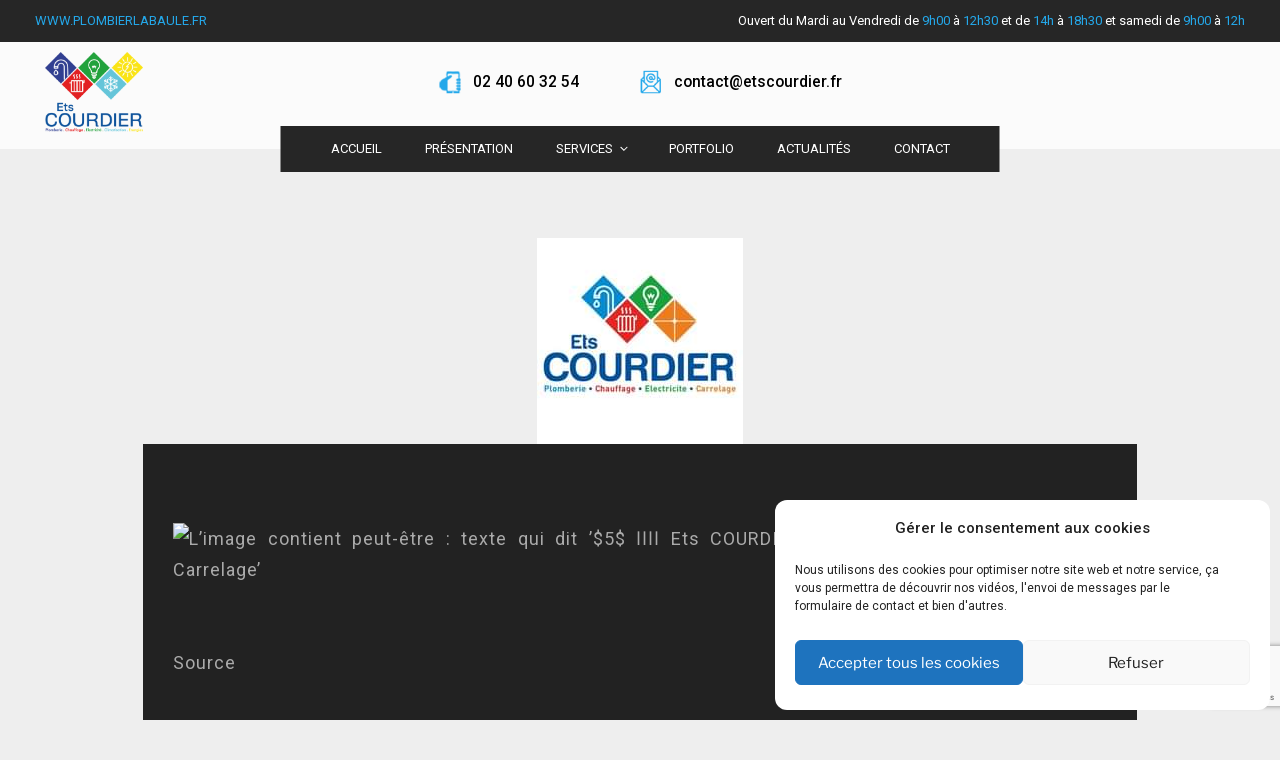

--- FILE ---
content_type: text/html; charset=utf-8
request_url: https://www.google.com/recaptcha/api2/anchor?ar=1&k=6LcwMNoZAAAAAKS_OQpdEQ-7MQOq39W6Ku7YUBdN&co=aHR0cHM6Ly9wbG9tYmllcmxhYmF1bGUuY29tOjQ0Mw..&hl=en&v=TkacYOdEJbdB_JjX802TMer9&size=invisible&anchor-ms=20000&execute-ms=15000&cb=a0n4g2w9zm9f
body_size: 46487
content:
<!DOCTYPE HTML><html dir="ltr" lang="en"><head><meta http-equiv="Content-Type" content="text/html; charset=UTF-8">
<meta http-equiv="X-UA-Compatible" content="IE=edge">
<title>reCAPTCHA</title>
<style type="text/css">
/* cyrillic-ext */
@font-face {
  font-family: 'Roboto';
  font-style: normal;
  font-weight: 400;
  src: url(//fonts.gstatic.com/s/roboto/v18/KFOmCnqEu92Fr1Mu72xKKTU1Kvnz.woff2) format('woff2');
  unicode-range: U+0460-052F, U+1C80-1C8A, U+20B4, U+2DE0-2DFF, U+A640-A69F, U+FE2E-FE2F;
}
/* cyrillic */
@font-face {
  font-family: 'Roboto';
  font-style: normal;
  font-weight: 400;
  src: url(//fonts.gstatic.com/s/roboto/v18/KFOmCnqEu92Fr1Mu5mxKKTU1Kvnz.woff2) format('woff2');
  unicode-range: U+0301, U+0400-045F, U+0490-0491, U+04B0-04B1, U+2116;
}
/* greek-ext */
@font-face {
  font-family: 'Roboto';
  font-style: normal;
  font-weight: 400;
  src: url(//fonts.gstatic.com/s/roboto/v18/KFOmCnqEu92Fr1Mu7mxKKTU1Kvnz.woff2) format('woff2');
  unicode-range: U+1F00-1FFF;
}
/* greek */
@font-face {
  font-family: 'Roboto';
  font-style: normal;
  font-weight: 400;
  src: url(//fonts.gstatic.com/s/roboto/v18/KFOmCnqEu92Fr1Mu4WxKKTU1Kvnz.woff2) format('woff2');
  unicode-range: U+0370-0377, U+037A-037F, U+0384-038A, U+038C, U+038E-03A1, U+03A3-03FF;
}
/* vietnamese */
@font-face {
  font-family: 'Roboto';
  font-style: normal;
  font-weight: 400;
  src: url(//fonts.gstatic.com/s/roboto/v18/KFOmCnqEu92Fr1Mu7WxKKTU1Kvnz.woff2) format('woff2');
  unicode-range: U+0102-0103, U+0110-0111, U+0128-0129, U+0168-0169, U+01A0-01A1, U+01AF-01B0, U+0300-0301, U+0303-0304, U+0308-0309, U+0323, U+0329, U+1EA0-1EF9, U+20AB;
}
/* latin-ext */
@font-face {
  font-family: 'Roboto';
  font-style: normal;
  font-weight: 400;
  src: url(//fonts.gstatic.com/s/roboto/v18/KFOmCnqEu92Fr1Mu7GxKKTU1Kvnz.woff2) format('woff2');
  unicode-range: U+0100-02BA, U+02BD-02C5, U+02C7-02CC, U+02CE-02D7, U+02DD-02FF, U+0304, U+0308, U+0329, U+1D00-1DBF, U+1E00-1E9F, U+1EF2-1EFF, U+2020, U+20A0-20AB, U+20AD-20C0, U+2113, U+2C60-2C7F, U+A720-A7FF;
}
/* latin */
@font-face {
  font-family: 'Roboto';
  font-style: normal;
  font-weight: 400;
  src: url(//fonts.gstatic.com/s/roboto/v18/KFOmCnqEu92Fr1Mu4mxKKTU1Kg.woff2) format('woff2');
  unicode-range: U+0000-00FF, U+0131, U+0152-0153, U+02BB-02BC, U+02C6, U+02DA, U+02DC, U+0304, U+0308, U+0329, U+2000-206F, U+20AC, U+2122, U+2191, U+2193, U+2212, U+2215, U+FEFF, U+FFFD;
}
/* cyrillic-ext */
@font-face {
  font-family: 'Roboto';
  font-style: normal;
  font-weight: 500;
  src: url(//fonts.gstatic.com/s/roboto/v18/KFOlCnqEu92Fr1MmEU9fCRc4AMP6lbBP.woff2) format('woff2');
  unicode-range: U+0460-052F, U+1C80-1C8A, U+20B4, U+2DE0-2DFF, U+A640-A69F, U+FE2E-FE2F;
}
/* cyrillic */
@font-face {
  font-family: 'Roboto';
  font-style: normal;
  font-weight: 500;
  src: url(//fonts.gstatic.com/s/roboto/v18/KFOlCnqEu92Fr1MmEU9fABc4AMP6lbBP.woff2) format('woff2');
  unicode-range: U+0301, U+0400-045F, U+0490-0491, U+04B0-04B1, U+2116;
}
/* greek-ext */
@font-face {
  font-family: 'Roboto';
  font-style: normal;
  font-weight: 500;
  src: url(//fonts.gstatic.com/s/roboto/v18/KFOlCnqEu92Fr1MmEU9fCBc4AMP6lbBP.woff2) format('woff2');
  unicode-range: U+1F00-1FFF;
}
/* greek */
@font-face {
  font-family: 'Roboto';
  font-style: normal;
  font-weight: 500;
  src: url(//fonts.gstatic.com/s/roboto/v18/KFOlCnqEu92Fr1MmEU9fBxc4AMP6lbBP.woff2) format('woff2');
  unicode-range: U+0370-0377, U+037A-037F, U+0384-038A, U+038C, U+038E-03A1, U+03A3-03FF;
}
/* vietnamese */
@font-face {
  font-family: 'Roboto';
  font-style: normal;
  font-weight: 500;
  src: url(//fonts.gstatic.com/s/roboto/v18/KFOlCnqEu92Fr1MmEU9fCxc4AMP6lbBP.woff2) format('woff2');
  unicode-range: U+0102-0103, U+0110-0111, U+0128-0129, U+0168-0169, U+01A0-01A1, U+01AF-01B0, U+0300-0301, U+0303-0304, U+0308-0309, U+0323, U+0329, U+1EA0-1EF9, U+20AB;
}
/* latin-ext */
@font-face {
  font-family: 'Roboto';
  font-style: normal;
  font-weight: 500;
  src: url(//fonts.gstatic.com/s/roboto/v18/KFOlCnqEu92Fr1MmEU9fChc4AMP6lbBP.woff2) format('woff2');
  unicode-range: U+0100-02BA, U+02BD-02C5, U+02C7-02CC, U+02CE-02D7, U+02DD-02FF, U+0304, U+0308, U+0329, U+1D00-1DBF, U+1E00-1E9F, U+1EF2-1EFF, U+2020, U+20A0-20AB, U+20AD-20C0, U+2113, U+2C60-2C7F, U+A720-A7FF;
}
/* latin */
@font-face {
  font-family: 'Roboto';
  font-style: normal;
  font-weight: 500;
  src: url(//fonts.gstatic.com/s/roboto/v18/KFOlCnqEu92Fr1MmEU9fBBc4AMP6lQ.woff2) format('woff2');
  unicode-range: U+0000-00FF, U+0131, U+0152-0153, U+02BB-02BC, U+02C6, U+02DA, U+02DC, U+0304, U+0308, U+0329, U+2000-206F, U+20AC, U+2122, U+2191, U+2193, U+2212, U+2215, U+FEFF, U+FFFD;
}
/* cyrillic-ext */
@font-face {
  font-family: 'Roboto';
  font-style: normal;
  font-weight: 900;
  src: url(//fonts.gstatic.com/s/roboto/v18/KFOlCnqEu92Fr1MmYUtfCRc4AMP6lbBP.woff2) format('woff2');
  unicode-range: U+0460-052F, U+1C80-1C8A, U+20B4, U+2DE0-2DFF, U+A640-A69F, U+FE2E-FE2F;
}
/* cyrillic */
@font-face {
  font-family: 'Roboto';
  font-style: normal;
  font-weight: 900;
  src: url(//fonts.gstatic.com/s/roboto/v18/KFOlCnqEu92Fr1MmYUtfABc4AMP6lbBP.woff2) format('woff2');
  unicode-range: U+0301, U+0400-045F, U+0490-0491, U+04B0-04B1, U+2116;
}
/* greek-ext */
@font-face {
  font-family: 'Roboto';
  font-style: normal;
  font-weight: 900;
  src: url(//fonts.gstatic.com/s/roboto/v18/KFOlCnqEu92Fr1MmYUtfCBc4AMP6lbBP.woff2) format('woff2');
  unicode-range: U+1F00-1FFF;
}
/* greek */
@font-face {
  font-family: 'Roboto';
  font-style: normal;
  font-weight: 900;
  src: url(//fonts.gstatic.com/s/roboto/v18/KFOlCnqEu92Fr1MmYUtfBxc4AMP6lbBP.woff2) format('woff2');
  unicode-range: U+0370-0377, U+037A-037F, U+0384-038A, U+038C, U+038E-03A1, U+03A3-03FF;
}
/* vietnamese */
@font-face {
  font-family: 'Roboto';
  font-style: normal;
  font-weight: 900;
  src: url(//fonts.gstatic.com/s/roboto/v18/KFOlCnqEu92Fr1MmYUtfCxc4AMP6lbBP.woff2) format('woff2');
  unicode-range: U+0102-0103, U+0110-0111, U+0128-0129, U+0168-0169, U+01A0-01A1, U+01AF-01B0, U+0300-0301, U+0303-0304, U+0308-0309, U+0323, U+0329, U+1EA0-1EF9, U+20AB;
}
/* latin-ext */
@font-face {
  font-family: 'Roboto';
  font-style: normal;
  font-weight: 900;
  src: url(//fonts.gstatic.com/s/roboto/v18/KFOlCnqEu92Fr1MmYUtfChc4AMP6lbBP.woff2) format('woff2');
  unicode-range: U+0100-02BA, U+02BD-02C5, U+02C7-02CC, U+02CE-02D7, U+02DD-02FF, U+0304, U+0308, U+0329, U+1D00-1DBF, U+1E00-1E9F, U+1EF2-1EFF, U+2020, U+20A0-20AB, U+20AD-20C0, U+2113, U+2C60-2C7F, U+A720-A7FF;
}
/* latin */
@font-face {
  font-family: 'Roboto';
  font-style: normal;
  font-weight: 900;
  src: url(//fonts.gstatic.com/s/roboto/v18/KFOlCnqEu92Fr1MmYUtfBBc4AMP6lQ.woff2) format('woff2');
  unicode-range: U+0000-00FF, U+0131, U+0152-0153, U+02BB-02BC, U+02C6, U+02DA, U+02DC, U+0304, U+0308, U+0329, U+2000-206F, U+20AC, U+2122, U+2191, U+2193, U+2212, U+2215, U+FEFF, U+FFFD;
}

</style>
<link rel="stylesheet" type="text/css" href="https://www.gstatic.com/recaptcha/releases/TkacYOdEJbdB_JjX802TMer9/styles__ltr.css">
<script nonce="jt9-oWwrWoevJcfzBF-LMA" type="text/javascript">window['__recaptcha_api'] = 'https://www.google.com/recaptcha/api2/';</script>
<script type="text/javascript" src="https://www.gstatic.com/recaptcha/releases/TkacYOdEJbdB_JjX802TMer9/recaptcha__en.js" nonce="jt9-oWwrWoevJcfzBF-LMA">
      
    </script></head>
<body><div id="rc-anchor-alert" class="rc-anchor-alert"></div>
<input type="hidden" id="recaptcha-token" value="[base64]">
<script type="text/javascript" nonce="jt9-oWwrWoevJcfzBF-LMA">
      recaptcha.anchor.Main.init("[\x22ainput\x22,[\x22bgdata\x22,\x22\x22,\[base64]/[base64]/[base64]/[base64]/[base64]/[base64]/[base64]/[base64]/[base64]/[base64]/[base64]/[base64]/[base64]/[base64]\\u003d\x22,\[base64]\\u003d\\u003d\x22,\x22wqvDrMKYwpPDnsKDbyktwrZ/P8OowpPDjsKaJ8KUHsKGw551w5lFwqXDkEXCr8KPE34WTXnDuWvCsEQ+Z15XRnfDsT7Dv1zDt8OhRgYPcMKZwqfDnXvDiBHDmsKQwq7Cs8OIwrhXw59TAWrDtHvCoSDDsTfDoxnCi8O6EsKiWcKyw7bDtGk+ZmDCqcOvwpRuw6tTfyfCvyQ/HQZAw5F/FyNvw4ouw57DjsOJwodncsKVwqtlDVxfS27DrMKMPcOlRMOteDV3wqBjA8KNTkBTwrgYw7cPw7TDr8Oiwo0yYDLDjsKQw4TDnRNAH3NMccKFBV3DoMKMwrBnYsKGQUEJGsOdQsOewo0DEnw5XcOGXnzDlRTCmMKKw4nCl8OndMOZwrIQw7fDscK/BC/CucK4asOpUhJMWcOMInHCoyUkw6nDrSXDrmLCuCjDmibDvkU6wr3DrB7DhMOnNRg7NsKbwqN/w6Ytw73Djgc1w4lxMcKvZQzCqcKeOcOjWG3CmTHDuwU/IykDJcOoKsOKw7U0w55TOcO1wobDhVcRJljDgcKQwpFVHsOmB3DDkMOXwobCm8KrwotZwoNCRWdJMmPCjAzCgErDkHnCucKFfMOzcMOCFn3DssO3TyjDu2ZzXGfDlcKKPsOOwqETPmAxVsOBS8KdwrQ6acKfw6HDlHktAg/CizVLwqYdwoXCk1jDmD1Uw6Rgwq7CiVDClsKLV8KKwqzCsjRAwo/DsE5uScKjbE4Ew6NIw5Qow6RBwr9NUcOxKMOrbsOWbcOdCsOAw6XDk03CoFjCgMK9wpnDqcKoS3rDhDMSwonCjMOnwrfCl8KLIgF2wo5UwrTDvzosO8Ofw4jCrQELwpxww4MqRcOpwo/Dsmg1TlVPA8KGPcOowpQoAsO0VHbDksKEHMOrD8OHwpUcUsOoXMKtw5pHbSbCvSnDpCd4w4Vpc0rDr8KaecKAwooQQcKAWsKJNkbCucO2WsKXw7PCiMKZJk9HwpFJwqfDu1NUwrzDgiZNwp/CssKQHXFlMyMId8OfDGvCrCR5Uh9eBzTDmDvCq8OnOVU5w45iGMORLcKwX8O3woJewoXDulFkFBrCtDNxTTVxw4ZLYw7CqMO1IFjConNHwrcxMyAAw43DpcOCw4vCksOew51kw5bCjgh6wpvDj8O2w5fCvsOBSTFJBMOgfiHCgcKdQMOTLifCpj4uw6/Cs8O6w57Dh8KHw6gVcsOzMiHDqsOQw6E1w6XDjwPDqsOPT8O5P8ONYsK2QUtjw6hWC8OnF3HDmsOjbiLCvl3DhS4/[base64]/DmMOWd8O0AsKxwoZ9IMO/w73Ct8OWw5vDhi5HaifDqQJTw5Jww4dDbsKawr3Cj8KOw445wo7ClTwGw4jCrcK8wrrDuSoww5dvwp1ZQsO6w6zCsTvCkVrChsOPf8Kbw4zDtMO9NcO/wrTCicODwrUyw5lpaVbCtcKtIyc0wqDDisOMwqHDiMOxwoMTwo3Dt8OWw60Jw63Dq8OcwqXClcKwQzFcFHbDmcOiR8KZeS7DplkMN1rCrzhpw4bDrhLCj8OVwrwmwqgCJElmf8O7w6kuAF1iwqrCpTs2w5DDgMOOezppw7oAw5PDuMOeC8Oiw7DDsVcGw4HDlsOPDW/[base64]/Cp8KfDGbDtsO2woTChz0MwpHCv8O2w5ZLwq/DoMOzM8OBTBpwwpbCkH/Do1g4wo3DiBEmwrbDpMKBe3ZBN8KuCAlOM1DDjMKgV8KowpjDrMObLX8Two9fAMKmEsO6UMOOCcOMPMOlwoLCq8O6InnCpBUBw57CmcKKd8Kbw6ZJw5rDv8ODP2A1F8OuwobChcOFcFc7esOyw5Jyw6HCqi/CncO3wq1eZcKSW8OwAcKDwpfCoMOTcEJ8w6kKw44vwprCplTCscKZMsKnw7/DnwIcw7Jlw5x8w45+wpLDrwHCvErDr11pw47Cm8OOwq/DiVjCjMO7w5vCugzCmEPConrDl8O/[base64]/Co8KcP8Kyw7xVwqPChG3Dk8Kww6rDoX/Cn8KENz8Ew6vDpDAmWQdza09KdG1sw6jDnB9XMcO/BcKdOCVdS8K8w7nDv2VhWk/[base64]/w4LDm8OqccOhwpjCqcOEF8KqwrTDosOcccOGwpJ3KsK2wojCpcOuZ8OQJcKlCDDDj2A4w6hcw5XCrsKYIcKFw5DDt3YSw6fDocKZwroQQ3HCicKJeMKuwo7Du0fDqgFlwoM3wqwZw4l+JATDlUYGwoTDq8KtN8KdXEzDjcK0wq8/wq/[base64]/[base64]/[base64]/aMKtH8KxwoXCncO4RivDisKRIngSwrfDh8OpXn45woVfLsKpwpvDksK0w6Q9w71qwp/Dh8KWBsK0E2wDOMOcwrYNwrLCmcKQSsOVwp/DkUHCucKXd8O/ScOhw58sw53DjzJSw7TDvMO0w7DDnVnCpcOHacKrAWhSBDAUfzhiw41VRMKDO8Ogw7/[base64]/DkVDDsXXDlEDCmsONwqfDgj7CmsKSd8KNQDnDlcOMe8KbLn9YUMKwUsOLw7TDssOqc8OZw7zCksK+ZcO/[base64]/DjsOtN8OASsOUTyXDtsKSSTPCj8KwDWgWHMO4wpTDhQ/DimcXHsKUSmXCo8KrKTcXSsOhw6rDhMOLP3dvw57DszXDn8OAwqPCrsO7w4lhwrPCtgR5w6tSwodew7U9ayDDscKVwrw7wrx3AB8Xw7oFZsORw4XCjioHPcKQX8KzasOlw7rDucKuOMKgBsK2w4vCuHzDgQLCiz/[base64]/wqx/[base64]/Dl33DlDogAGrDrsKtZF7Dliohw5/[base64]/VcKwMmbDsT9bJ8OvccOKwp5TSMKkU8O9M8OYw4MwWR0QcWbCk0TCkWnCvnxvLmDDpsKwwrHDusOZPjDCpT7CncOGw4vDqyrDhMOGw5lxXSPCskguFEXCssKGUk9zw7DCiMKoVB8qScOyfWvDh8OScmrDtMK6w7lWLHwFMcONOcONTDlvPXbCg3zDmA4Kw5/DqcKxwo8bcAzClgtsUMK/wpnCghDDsCXCpsODUcOxwrIHMsO0Ii1Jwr9ERMO0dARawovCokg4Uztrw7nDjRECw4Yawr4GdgJRScKHw4I+wp5Sc8Oww4AhOMOOMsKxE1nDt8O6aVB/[base64]/DtGFoej/[base64]/[base64]/Do8OIwqTCn8ObwrFHFsKdwrFAMzxfw7NZw7dUwqbDu2UQwq7Cu0sIOcObwpjCrMKFSXnCicOgDMODG8K/EDwgcEPCr8K0S8KswrVFw6nCtgQXwrgRw7PCgsOaZV5VOxc9w6DCrh3Clz7Cu3vCn8KCPsKNw6zDtRzDrcKeXCHDsjVxwowXccKkwq/DscKbCsKcwo/CrMKmHVXChHvDlDnCuHTCtDsFw7Y5bcOVbsKfw4wGX8K5wqDCpsKlwqowDFPDm8KDGFd3KsOXf8K+dg7Cr1LCosO9w5g8MUXCvgtZwokfDcOye0J7wpnDs8OLJcKHwpvCjCJ/JMO1AXs2LsKpBjDDn8KqX3TDkcK7w7FAaMOFw6HDusOwYVwIZCHDtns0a8KzRRjCqsOnwpbCpsOPTcKqw6kpQMKkTcKGaXRJWhDDtlVKwrgTw4HDrMKEAMKCa8O9fSUqJhbCoCs1wqnCu2/DjgJDe28ew7xbAcKWw6FdUwbCqMOCS8K8UMOfEMKPXj1gTwbDnWjDnsOdOsKGTMOrw7fCkybCj8KFbikPAm7Cr8KhWyJWJGY0PMKNw5rDtVXDrzPDpS5vwoIMw6bDqDvCpg9GV8OJw77Dn2/DnsKgbivDhh4zwr3DmMOww5Y6woUuBsO6woXDnsKsL3FiNQDCnDo/wqozwqJeJ8K/w4XDpsOWw55XwqQmTydGFWjCg8OoEALChcK+bMKcZWrCo8KZw4rCq8O2a8OPwoRYRAgIwovDucODWEjCgMO6w5TDkcKswpsVEsKDQkYNDwZ6KsOuUMKLdcO6RzjCsTPDvcK/w7h4WXrDgcOrw7PCpB0bZsKewqIUw4AWw5Ehwr7DjCYQQGbDoE7DvsKbY8O8wqUrwoHCosO0w4/DicOtNyBzblbClHonwrPCuBwuCsKmHcKNw5vChMOaw6bCncOHwrEOe8OywrfCkMKcWsKnw7sGc8Ogw5/Cq8OOWsK0EBTCtSTDiMO1w7tfekcLJ8Kew4PCnsODwrxKw5pUw7Qrw7JZwo8Lw6l7LcKULloUwoXCiMOMworCi8KHTBk9w5fCtMOWw7VZfQ/CoMOgwrkRcMK9Jwd3IMKmDCQsw6ojN8KwLnxNOcKhwp5Zd8KYbg/[base64]/Dg8O6DcKrX8KUwp/Dv8Oiwpc4SMOFTcK5XcOjwowGw5lWZFxxcUrCrMKvMBjDuMOhw5J/[base64]/CqirDuMOYNTTDksOAw7JeIMKMw7XDo2DCrMONwp4pw6kDacK8HsKBN8KxVMOqPMOdWxXCvFTDmcKmw4TCvC/DsRkJw4YTLmrDo8K2w4DDtMO/bGnDix/DncKNw6HDg3NiasK8wot3w7/DkT/[base64]/[base64]/[base64]/[base64]/OMKaDcOrOcKkccKMEMKrw7nCq8OJOcKeT082wo7CksKaQcK1VMO6RTnDsRTCvMOWwp7DpMOFAwFJw4TDi8OZwq9Zw5TChMOgwpLDksOHIVLCk3LCpHTDsWHCrcKxFnHDnG0eUcObw50fKMOHXcOdw7gdw4/ClXnDvzACw4fDmsOyw7APWsKWOREfJMOpRVjDoxnDkMKCNSc6W8Obdg8Owr8RZU/[base64]/[base64]/CkH3DgsKrwobDkhHCsEgIw6IhE8OwQ8Khw5vDuiLDoBHDqTvCkD9pGkcvwq8EwonCsR8+TsOFBMO1w6t1XxsCw60bW17DryjDvsOxw4LDrsKUw64kwoh2w5h/[base64]/DssOhN8KtBBwZc8ODwpMdw7N2MMO6ZFInwrnCn0RoIcKRKBHDulfDvcOHw5XClGQHTMKYHcK/CDjDgcKIHQXCpsOjf2zCgcOXZWXDhsKkCwLCrgXDuxTCpzPDsXnDqW9wwpDDr8K8bcOkw6k2wrtjwp7CucKMGX13Hi5Yw4HDvMKAw5YhwrXCgGLCgjEQBgDCpsKyR1rDl8KDHl7Dl8KERUnDtW/[base64]/[base64]/w6MPNcOcC0siRUrDp8KVeMOoNMOxLixXTMO5BsKUXmhDMy7Ds8Obw5R4SMOMQVQQDW93w6rCtsOtTDjDvCfDrzTDsiTCu8Oxwqw6NMO3wpDCljfCuMOSTQvDnU4ZUQV0ScK7WcOiWTnDhzpWw60yUSrDpsKSw5zCjMO+JzgKw5/[base64]/Dt8O4WsOTbMK/d8KuVH0iwpc8w7LDml3DjQvCmEcdfsKzwo51C8ODwpEwwoLCnlfDqkkbwonDosKNw5HCjMKKLsOPwo/DisK0wrdvQsKXdy1/[base64]/DvSgcFBvCnMOSUlg/cAd6wpnDi1BuB3ccwqJPL8OEwrQxTMKxwqsTw4BieMOtwovDp1ogwp3DtkrCvcO3bkXDjsK3PMOiXsKcw5fDhcK3Ozkuw7fDqDFfHsKhwrEPdRvDjUoFw49qBGxWw7zDnWpHwrHDhsOATcKcwpnCgyvDuncgw5/DiAdzdRprHl/DqWJ8D8OLdQvDicOlwrBXeXNjwrIFwpMLCVTCisKgU2dqTWEHwpPCscOZOBHChn/DkmQcRcOoV8OpwqkxwobCuMKFw5jClcOxw5YtA8KSwoxQEsKlw4nCsAbCpMOWwqTDmFhmw6vCn2DDpinDh8O8UyDCqEJYw6rCvicXw63DnMKpw7LDtjbCgsOWw6VSwrTDm1LDp8KZKho/w7XDszHDv8KKZsKMN8OROE/CvW9IXsKsWMOTHTjCusOIw6xoJH7CrUI0aMOEw6TDjMKFQsO/KcOubsKrw6/ChBLDpTzDlsOzbsKrwpwlwoTDtS87dVbDnEjCjlxLCWVNwqPCmVrCiMO6cgnCuMK+SMKjfsKadU3CjcKswpbDjcKINGHCqCbCrDIPw4/Ck8OQw77ClsK8w795aQ3DoMKlwr5UH8O0w43DtxfDrsOGwpLDonJQbMKLwqohJcK1w5DChntyS2fDs1Imw6PDtcK/w6krSRrClQlGw5nCvE4HPFnDnWZrfsOzwqt/E8OyNy03w7fCssKqwrnDrcOIw6PDr1DDt8OKwqjCvmfDvcOaw5XCosKVw6wBFh/[base64]/Cthp1w5tvRl8Tw6gDw4sbw7bCvMKBP8KZWglUw5YRC8O9w57DhcOKQ13CnjM4w7k7w57Dn8OBRHzDk8Oqd1nDtMKwworCk8O8w6TCr8K8D8OBEgHCjMKgB8Kuw5NlRgTCisOMwrcZJcKuwp/DggsBW8OuYcK4wqTCrMKSTyrCo8KoBcKZw67DiTnCpxnDtcO1FAAbwpbDjsO6Thg4w6lAwq4hKsOkwq1lPMKQwobDlA3Cg18hIMOZw5HClzoUw5HDpCE4w5ZbwrIaw5APEELDnzvCl27Di8OpRsKqCsKsw5LDiMKcw6Blw5TDn8K8P8O/w75zw6FDZwUdAzAawpfDnsKaGgXCosKAT8KTVMKgXkvDpMOcwoTDiDM5aTrClsOIAcOTwpF7dDHDsU9Ewp7DuS/CqlTDsMOvYsOhYV3DnQDCmRLDqsOww4/Cs8OnwpvDt2MZwpPDscK9AsOAw4pxd8K7b8Kpw4kMGcKrwotPVcKmw4PCtRkKDBjCjsO0TBNPw7Bxw7HDmsOiYsKEw6N8w5HCkMOdVnoGCsKANMOWwoTCkXrCgcKJw7bClsKtOMOEwqDDg8KxCAvCmMK+BcOhwqIvLRklNsOfw4h4DcO8wq/Coi7DlcKySBPCkFDCvMKUN8KQw5PDjsKIw4U8w6UEw6cqw7MDwrXDtkwMw5/DrMOHc0tVw4I9wq1Gw5Qrw68zBcKowpbCpzhCOsKNLsO9w6PDpsK5HQPCiX/CicOaGMKrZHbCu8Ovw5TDlsOiQWXDlxwHwrENw6bCsGB/wrcaRAfDncKhA8OXwoTClB8ywqYlAAzChjPDpwIFPcO1AB/DlmbDhUjDjMKnQsKmbmPDkMOLADw0X8KhTmPCjsKuScO/bcOIwpFjZyvDhsKtPMOQQMKlw7XCqsK8wpjDsDDCqgchYcO0Y13CpcKqwrEqw5PCisOBwqfDpBcnw79GwoTChUnDhGF/BTZkPcOew4LDi8OTHcKIeMOUS8OJcAxgUV5PIMK0woNJbD/DjcKOwoPCvF0Lw7nCoktqFsK5WwLDksKDw6nDkMOeUw1JEcKTb1nCtwxxw6zCo8KQb8Oyw6jDt0HCkA/Dvi3DsCvCtcOgw5fDqsK5woYPwobDimnDo8K6JgxXw5waw4vDlsKxwrjDg8Oyw5JlwoXDmsO/[base64]/DgsO6ecOkFcOCXxHDjsO1w4TDv8OmwpzDosKFEhDDsxt4wppuSMOgPMOoaBnCnyYIfgMGwpzClVQce0V6cMKCKMKuwoEBwrpCYcKAPh7ClWbDlMKaU2/DhhUjM8KEwp3Ci1jDvMKkw7hBSh3ChsOAwq/DnHkYw5LDml7DosOmw7LDsgTCgU7CmMKmw4JrHMOiBsOqw5BlVA3CuhY7N8O0wo4Iw7rDklnDrx7CvMOVw4LCiG/CucKdwp/DmsKhfCURJcKPw4nChsOMRkjDoFvCgcOPR0rCvcKefsOEwrHCs1jDtcOOwrPCpQR1wplcw7PDk8K/w6zCtGpQITPDlkPDh8KRJMKWGz1COxEVc8K1w5QMwpDCj0Qiw7p9wptLKmp7w7kgADbCuWLDhj58wrZQw47CocKcdcKxIyQdwqXDrMKQQCBAwodRw61oYmfDlMOhw7BJZMOHwrrCkxgaFsKYwoHCoHcOwodoF8KcRl/CrlrCpcOgw6AGw7/CjMKswo/[base64]/Ct8KraMOhwrHChSYaLMKAw4XCnsKAwr7CvUHCksOOEy5jR8OqFMK4ejB0YMOODy3CqsO0JiQdw4UBXG1ewrnCgsKMw6LDpsOHTR9SwqRPwpg9w5zDhyMAw4MIwofCmcKNXMO3w6HChH7Cu8KVIlkuQsKUw4vCvWZFVB/DmVfDiwl0w43DhMOCbD/DvDgUUcOvworDuBLDhsO+wq8ewpIBDRlzJWV4w6zCrcKxw65pPmrDjR/DsMOWwrTDoRvDjcOzLw7DsMK5HcKtYMK1wobCvzvCnMKLw6fCkR3DvcO9w6zDmsO/w75jw5soVMOzZQzCu8KUw4PChFzCosKaw73Dlh5BNsK+w53CjhLCoX7Dl8KqM3DCujjCmMOYaEvCtGJvd8KowoLDqgoRTlDCtsKswqQHSGEzwoLDtRrDjVtBA1hrw5TCkAYhY2dDNwLCjXV1w7nDj0vCtDPDhMOlwqbDh0g9wrdGb8O/w5TDnsKPwqHDm18Tw6YDwozDosKRQnYrwprCqMO8woTCmQLCqcO6HQw6woNFQRM3w4/[base64]/Cm8KKwoTDuAETwpLCisOew65+LsK4woUhw7DDrWPCqcKdwo/CqkkBw5prwpzCkRXCncKjwqA/WMO/woDDn8O7MSPCqhlNwpLCmXJBU8OuwpVcaBvDksK4A3jDqcOwCcK4SsOqPsK7elbCh8OWw5/[base64]/CrsOUwobCpT4iBsKTw7MmwooWYcKQO8KDwqtnCj00EsK6wq3CqSrCnRcqwo1Swo3CocK8w7dsbxnCuHFuw6YVwq/DhcKdYmAfw6/[base64]/wrjCjcKWw6YDw4hAFHjCmioOwpN6w7DDtsO6BW3CqkY3AX/[base64]/Dt8Otw5LDr38cMsK9AsOEHHHDuglqIcKyTsKhwrbCkW5bBWvDnMOuwqHCg8O/[base64]/DpCgmw4Y3wrrCuUlZwqjCucK3wq/DiGHDglHDqBnCn1M0w4/CnEY/CcKtRx/DocOGIsKgw5zCpTpLW8KPHmLCn3zDuTtkw41yw4jCqSXDhHLCrVHCuGBUYMOKIsKoD8OjUXzDoMO7wpVEw4LDj8O/wpbCpMOswrvCtMOqwrrDnMOHw5pXQXV3VFHCjcKPGEddwoAWw4wHwrHCv0zCi8ONLCzCryHCj3nDgXZ6NzPDhVJndjU5wpAmw7gcOgbDicORw5zDicOAARdsw65cZMKuw5lNwppfVsKmw5/ChRIjw6JNwqjDnDtsw5BTwqjDlSnDjWfDrcOIw7rCvMOPNMKzwo/[base64]/CtUvCvjzCscOeRsOsw6kPwqVHwpc8w6fCij7CplpfTSMYdFPCjhDDgD/DvARkAMOWwp5ww73DnQbCi8KXwpnDgMKLekbCjMKmwr86wojCjsK/[base64]/[base64]/[base64]/[base64]/Cvk4JwrIkw7wywoHCiMOGw5bCjTZkwpQfO8K0CsO4SMOya8KiT0jCtydvTSpLwo7CtcOvfsO4LDjDiMKpQcOnw6JowqrCqnTCgcOhwpTCtAjCh8KbwofDl1LDuGDCicKSw7DDoMKCMMO7LMKHwrxZIsKKwp4Sw6bDssOhTsOhw5vCkXldw7/Digc1w69NwonCsA4zwoTDpcOdw6B5L8OrasOFfW/CmAJlCD0jP8KqIMOmw41YOU/DkE/CmC7DqsK4wrHCkyxbwo3DmmfDpyrCt8KJTMOWb8O2w6vDo8KqcMOdwpnCtsKccMK9w6FBw6UpGMKcacKUY8OPwpczQUTCksKpw5HDokJKIx7CkcOpW8Ocwp4/[base64]/Cn8OEw4nDksONwqh9wo/Ckghxw7HCg8K7w43CiMO0w6HDlh0HwptTw7zDisOFwrPDlEDCkcOYw7ZmF2Y/LlnDjltLfAnDjBLCqhFvf8OBwo/CuDLDklcAD8OBw5ZnM8OeQV/DtsOZwq5JPMK+IhLCtMKmwpTDqMOMw5HCs0jDmw4TYDl0w6DDj8OiScKZbUkAccOKw7Ijw4fCnsO1w7PDs8KYw5rDmcKkN1fCnGsGwppRw4bDu8KbfEvCrXoRwqE1wpvDj8Oew4vCgkdkwqTChBU/[base64]/DocOZw4nDvwPDoCbDgcOEZcOWMjcmw4vCgMKPwqYeCWNUwoDDvBfCiMKnU8KHwoV+SVbDuhfCuX5nwptUJTxFwr1gw5DDvcKeQUvCsl3CkMOkagTDnCbDo8OhwoNEwo/[base64]/CuMOBwo7Dr2TCucO1w7sZw5hTw65EJ8KAwrfCjlPCvQ/CsB1uAMK8BMKHJG9gw4kXasOmwpEowoJZQMKYw5k5wrlWQcOAw5N6GcOREsODw70MwpQbP8Kewro7dAxSImNkw6QUCTHDpn91wqbDvkXDvMKAUDPCr8ObwpLDu8K3wqlRwpArBiA2SSBnD8K7w6kFHAs/w79mB8KdworDrMK1Wj3Di8K/w4xqFx/Cmk87wrN7wrtKbsK8wprCiG4cHMOIwpQ1w6HDgmDCmcOWFcOmQMOaLgjDpw7Co8OUw5DCmRU1RMOgw4PClMKkP1PDpsOdwr0owqrDvcK5P8Oiw6jDjcKtwpbChMOvw7HCs8OVfcKMw6zCpUB6PEPCmsKFw5bDosO7IBQfC8KIVkNBwr8BwqDDtMOYwq7DqX/[base64]/w6tfw5UCUsKmGsKOAU7Ci8KUU8OYKsK5aFzDrXNBbgM1wpoPwrUfE3EYFWVFw53CrsOfGsOkw6nDtMKIQMKhwprDiiknIsO/wqFVwoUvTW3DmyHCq8K0wo/Dk8K3wqjDjntqw6rDhTlfwrc3c2VIUsO0V8OOGsK0wo3Du8Kkw6LCl8OQIB05w5FYVMOpwqzCsSoKbMOiS8KgBMOTwrzCs8OHw43DnXIyQcKSMMKmTH5Twp7CocOyG8K1aMKqUGgdw6vCsikpPlUQwrfCgjDDrcKvw5bChX/CuMOMLxTCi8KKKcKQwp/[base64]/Dp1rDkcKLwqLDmcKHw5VDwpDDmizCphnClMO9woNPSDIbdUDDlXvCgl/DssKvwoLDvsOcJcOjbsOyw4kWAMKRwoZzw4tmwr5fwrh/ecO2w4PCjWPCrMKGaTQCHsKZwq7DmHxUwrpAVMOXLMKzfjXDgiBCMVTCgjR4w603dcK2BcKPw43Dn0jCtjPDkcK0ccOGwo7Cum7CqVXDsVbCqS5cO8KgwrnDhgFBwrFnw4jDm0JCLSsoXiEawp/DoRrDicOFbDzCksOsYUBZwpIiwq9wwq5vw63DrFwyw5HDhx7CisK7C0fDqgIYwrDCgG19ZFzCgA1zdcKOcgXChUUxw7zDjMKGwqBHZXzCmXEFHcKbSMOpwpbDrlfCrWTDhsK7asKsw6XDg8Otw7x/GDHDvcKnSsKaw6B0AsO4w7gwwp7ClMKGHMKxw5Uaw7E6Q8OTdFPCtsKuwo5Vw5TCv8K0w6vDqsOROCPDu8KkMDjCqlbCmmjCi8Ksw7U2fMOea3ldCRpoJWEvw5rDuwEmw7DCsErDq8O4wqc+w67CrTQ/GQfDnm0QO2vDqgsbw5pQBx7CtsO9wp/[base64]/MMOhw7BpSMKyw5xVIcO3w4RNbhbCoUDCqQ7CucKSEcOVw7DDkS5aw4sQw7UWwrBGw69gw7V/[base64]/VnsVw5pjwrHCisOyw4XDtMKGRjRyDcOfw6bChjnCnsOUSMOjwrbCt8O6w7PDsBbDk8OIwq9qO8O6F1g2H8OqGlXDjVc3UMO8M8KGwrFhJsO9wobClwEoIFxYw7IAwr/DqMO6worCh8KpTT9oTcKrw78gw5zCvllnZMKcwpvCqsOmIjJZHsO9w4dBwqPCvcKTL0jCmWnCqMKFw4Juw5rDkMKeYMK3OjzDscOcMWjCmcOdwrnCgsKDwq9kwoXCpcKEVsKHEMKPPkTDmcKNVsOsw4VBSzxtwqPDhsOEOz5mQMOlwr0wwp7CjcKELMOiw41ow5w/cRZQwoZuwqNkMRcdw5oGwojDgsKAwo7CksK+OkLDjATDucOUw6h7wppFwq9Owp1dw5hqwobDqMOzfsKVQMOkbD0kwo3Dn8Kuw4XCpcO9w6N/w4PCnsOaezgqacKuJsODPWkowqTDo8OaMMOCaTQKw4vCpXLCvXBFNMKuSBdSwrHCnsOBw47DhVxpwr1fwqbDvlTCtjnCo8Ouw5vClR9sT8K6w6LCszPCmjofwr1/w7vDu8OkEjlHwpwGwrDDkMOEw5FsD3LDisKHKMK2NMKrIU82a381NsOAw64ZJAHCocK9WMKZSMKqwrnCicOxwocuN8KeBsOHDUUTKMK+A8K5CcKpw6sXFMOiw7TDpcO1IW/DoHfDl8KhCMKwwp0aw6vDtsO8w4XCosKrVETDpcO9MEbDm8KrwoDCu8KaXkzCvsKsbcKowowswqPDgsOkTgHCrV55ZMKRwo/CoBjCiXNZdlnDscOTWFrCmlHCo8OSJzcUB2XDtjzClsKPfQvDkkjDqcOzZcOmw54aw67DvMORwo5Nw4/DrghbwpnCvBLDtyPDucOTw7IycirClcOEw5vCmAzDtsKKI8OmwroID8OXH1/CnMKLwpnDs1jDm2FkwoBqAXk6S0QmwplEwprCuWUQN8K9w5BgbcKQwrLCkMOXwp3Dmzpiwp57w6MUw7lPShrDm3ZNZcKdw4/DozPDpkZGDknDvsO/T8Ouwp3Di3HCr2gTw78TwrzDiSzDiQbCu8O2TsO6w5ARJFnCj8OKOMKcS8KQWMKBVMOwS8KVw5vCh2Enw5N3dmQ1wq5uw4EXLHZ5AsKBHcK1w5TDnsK+cUzCmAAUIzLDh0vCg3rCkMOZesOTaW/DpSx7P8Kzwo3Dj8OCw4QKVAFtwqQcZnnCgGlwwppGw7N6w7nCuXrDhsOZwozDlFvDg0NFwo/ClsOgesOqS0fDusKdwrskwrbCumgEU8KSLMKKwp8Aw6kbwrcoCsK6SThMwprDo8Klw6HCm0HDqMK+w6Ykw5RhKWIYw74jK3dCR8KnwpnDvAjDpMOsJMOVwpFhwrbDvQBcwq/CjMORwo8bMsOVQcOxwqdtw5HCkMKaBsK+Hz4tw4ttwrvCg8OsIsO4wprCnsOkwqnCtQgKGsKAw5w6RSdxw6XClTvDuRbCpMK3ThjDpCTClsKBETZeZxUAYsOdw5p8wrVjGQ3DoGNZw4vCjixFwq7CuAfDscONZRtGwqEVVVg/wp92ZsKPYcOFw7poCMOSHSTCsnNbMR7Dj8OvD8KrYmI8VRrDn8KILwLCnSTCk2fDmEAjw7zDjcOrZsK2w7LDv8Opw4/[base64]/[base64]/Dp3TCp8OhNcK8w4PDsnzCqXLDgl4kPMObw7XDnk9TSk7CmMKWN8Kkw6k9w6tiw5/Cn8KPEHIWDX1tEsKJWMOXH8OoT8KjTTBhKThqwoBaY8KKe8KpfsO/wpPDusOTw78qwofDoBY/wpkAw5XCiMKcdcKJDR4KworCp14gZEgGQjoiwoFuYcO2w5PDt2fDnhPClEogM8OnJsKOw6vDsMKIRFTDpcOFQD/DrcOsAsOVJHkrNcOywqzDrcO3wpzCh33Dq8OXG8OUw5fCq8KnPMKgA8KCw7UMLmMewpDCmV/Cq8KbGW7DnQXCqUBrw5zCtDJLBcKzwpPCrUXClSFkwoUzwp7Cj23CkwLDiRzDjsKwDcK3w6VPa8OkOQfCp8OXw5nDiys4EsOrw5nDvlDCrC5GOcKIMW/DvsK4LwbCg23Cm8K4P8K7w7d3Bw3DqGfCvB8Yw7rDlkjCi8OmwqA+TClxAF92CidQKcK/w5l/[base64]/[base64]/Ci8OQSUDDhcKgw4LCv8KCw6IEwqUFaQ5Iw6HDozs0EMK6BsKZXMOewrpUBh7DilNUKU9lworCs8KGw6xhRsK7LA1mfzMmTsOKYgcyPsOtWMKi\x22],null,[\x22conf\x22,null,\x226LcwMNoZAAAAAKS_OQpdEQ-7MQOq39W6Ku7YUBdN\x22,0,null,null,null,1,[21,125,63,73,95,87,41,43,42,83,102,105,109,121],[7668936,789],0,null,null,null,null,0,null,0,null,700,1,null,0,\[base64]/tzcYADoGZWF6dTZkEg4Iiv2INxgAOgVNZklJNBoZCAMSFR0U8JfjNw7/vqUGGcSdCRmc4owCGQ\\u003d\\u003d\x22,0,0,null,null,1,null,0,0],\x22https://plombierlabaule.com:443\x22,null,[3,1,1],null,null,null,1,3600,[\x22https://www.google.com/intl/en/policies/privacy/\x22,\x22https://www.google.com/intl/en/policies/terms/\x22],\x22P8l0iamcfXXknOiYTSmNDeMmTjlLIIHrW22OFyeDzWE\\u003d\x22,1,0,null,1,1764740290305,0,0,[26],null,[237,91,107,233],\x22RC-hjGeycA5A7MuSg\x22,null,null,null,null,null,\x220dAFcWeA7rf7t0_uyn2qe5GC6D2beB9B2kKY6J_TDxCyZuM0N5_JEE72nwxLyeSF3K-Ukyu0RdfMyO19Vz7l2DRzF6Q91Vctn7kQ\x22,1764823090340]");
    </script></body></html>

--- FILE ---
content_type: text/css
request_url: https://plombierlabaule.com/wp-content/themes/twentyseventeen-child/style.css?ver=20250415
body_size: 7337
content:
/*
Theme Name: twentyseventeen-child
Author: eDovel
Template: twentyseventeen
Version: 1.0.1
*/
@import url("../twentyseventeen/style.css");

@import url('https://fonts.googleapis.com/css2?family=Roboto:wght@300;400;500;700&display=swap');


/* 
font-family: 'Roboto', sans-serif;
 */
body{
	background: #eee;
    font-family: 'Roboto', sans-serif; 
	font-size: 16px;
    color: #000;
    line-height: 1.75;
    overflow-x: hidden;
}
body:before{
	display: none !important;
}
.site-header {
    background: none;
}
.navigation-top {
    border: 0;
    position: static;
    background: none;
}
.hentry, .page-header, .page-content {
    margin: auto;
    box-shadow: none;
}
.hentry {
    padding-top: 0;
}
.site-main {
    padding: 0;
}
.widget {
    margin: 0;
    padding: 0;
}
.hentry {
    background: none;
    padding-top: 0;
}
.entry-content, .entry-summary {
    padding: 0;
}
footer.entry-footer {
    display: none;
}
.hidden {
    display: none !important;
}
.panel-content .wrap {
    padding: 0 15px;
}
iframe {
    border: 0;
}
body.page-template-default #content {
    padding: 0;
}
body.page-template-default #primary #main .entry-content {
    width: 100%;
}

.entry-content a:focus, .entry-content a:hover, .entry-summary a:focus, .entry-summary a:hover, .comment-content a:focus, .comment-content a:hover, .widget a:focus, .widget a:hover, .site-footer .widget-area a:focus, .site-footer .widget-area a:hover, .posts-navigation a:focus, .posts-navigation a:hover, .comment-metadata a:focus, .comment-metadata a:hover, .comment-metadata a.comment-edit-link:focus, .comment-metadata a.comment-edit-link:hover, .comment-reply-link:focus, .comment-reply-link:hover, .widget_authors a:focus strong, .widget_authors a:hover strong, .entry-title a:focus, .entry-title a:hover, .entry-meta a:focus, .entry-meta a:hover, .page-links a:focus .page-number, .page-links a:hover .page-number, .entry-footer a:focus, .entry-footer a:hover, .entry-footer .cat-links a:focus, .entry-footer .cat-links a:hover, .entry-footer .tags-links a:focus, .entry-footer .tags-links a:hover, .post-navigation a:focus, .post-navigation a:hover, .pagination a:not(.prev):not(.next):focus, .pagination a:not(.prev):not(.next):hover, .comments-pagination a:not(.prev):not(.next):focus, .comments-pagination a:not(.prev):not(.next):hover, .logged-in-as a:focus, .logged-in-as a:hover, a:focus .nav-title, a:hover .nav-title, .edit-link a:focus, .edit-link a:hover, .site-info a:focus, .site-info a:hover, .widget .widget-title a:focus, .widget .widget-title a:hover, .widget ul li a:focus, .widget ul li a:hover {
    color: #000;
    box-shadow: none;
}
#secondary {
    font-size: 18px;
}
h2.widget-title {
    font-size: 20px;
    margin: 20px 0;
}
.nav-title {
    font-size: 16px;
}
.site-content-contain .site-content{
    padding-left: 5%;
    padding-right: 5%;
}
.post-navigation .nav-next,
.post-navigation .nav-previous{
    position: relative;
}
.post-navigation .nav-next .nav-title-icon-wrapper,
.post-navigation .nav-previous .nav-title-icon-wrapper{
    display: none;
}
.page-template-default .entry-header{
    display: none;
}

.navigation-top .wrap,
.panel-content .wrap,
.wrap,
.container{
    max-width: 100%;
    padding: 0 15px;
}

.wrap > header.entry-header {
    display: none;
}
.wrap > .entry-content{
    float: none;
    width: 100% !important;
}
.site-branding {
    padding: 0;
    margin: 0 !important;
    position: static;
}
.site-footer .widget-area {
    padding-bottom: 2em;
    padding-top: 2em;
    padding: 0;
}
.site-footer .site-info{
    display: none;
}
.site-footer .widget-column{
    width: 100% !important;
}
.site-footer .wrap {
    padding-bottom: 0;
    padding-top: 0;
}
.site-footer {
    border-top: 0;
}
h1,h2,h3,h4{
    font-family: 'Roboto', sans-serif;
    font-weight: 500;
}
h1{
    font-size: 3em;
}
h2 {
    font-size: 2.6em;
    color: #24a8ea;
}
h3{
    font-size: 2em;
}
h4{
    font-size: 1.5em;
}
p {
    margin: 0 0 1em;
}

.image-full.wpb_single_image .vc_single_image-wrapper,
.image-full.wpb_single_image .vc_figure{
    display: block;
}
.image-full.wpb_single_image img{
    width: 100%;
    box-shadow: none;
}
.entry-title a, .entry-meta a, .page-links a, .page-links a .page-number, .entry-footer a, .entry-footer .cat-links a, .entry-footer .tags-links a, .edit-link a, .post-navigation a, .logged-in-as a, .comment-navigation a, .comment-metadata a, .comment-metadata a.comment-edit-link, .comment-reply-link, a .nav-title, .pagination a, .comments-pagination a, .site-info a, .widget .widget-title a, .widget ul li a, .site-footer .widget-area ul li a, .site-footer .widget-area ul li a {
    box-shadow: none;
}
.widget ul li, .widget ol li {
    padding: 0;
    border: 0;
}
.entry-content a img, .comment-content a img, .widget a img {
    box-shadow: none;
}
.entry-content a, .entry-summary a, .comment-content a, .widget a, .site-footer .widget-area a, .posts-navigation a, .widget_authors a strong {
    box-shadow: none;
}
#toTop {
    position: fixed;
    z-index: 99;
    width: 40px;
    height: 40px;
    line-height: 33px;
    text-align: center;
    right: 30px;
    bottom: 55px;
    background: #005a32 url(img/arrow-up.svg) center no-repeat;
    border: 1px solid #fff;
    color: #fff;
    font-size: 24px;
    border-radius: 50%;
    cursor: pointer;
    transition: all .4s;
    display: none;
}
#toTop:hover {
    transform: scale(1.2);
}
.site-navigation-fixed.navigation-top {
    position: static;
}

.box-top {
    background: #262626;
    color: #fff;
    font-size: 13px;
    padding: 10px 20px;
    position: relative;
    margin: 0 !important;
}

.box-top a {
    color: #24a8ea;
}

.box-top .wpb_content_element {
    margin: 0;
}

.box-top .vc_col-sm-12 {
    position: absolute;
    top: 100%;
    left: 50%;
    transform: translateX(-50%);
    width: auto;
    z-index: 2;
}

.box-top .vc_col-sm-6:nth-child(2) {
    text-align: right;
}

.box-top .vc_col-sm-6:nth-child(2) strong {
    color: #24a8ea;
    font-weight: inherit;
}

.box-top .vc_col-sm-12 ul {
    list-style: none;
    display: flex;
    flex-wrap: wrap;
    font-size: 1.2em;
    margin: 20px 0 0;
    font-weight: 500;
    transition: all .4s;
}

.box-top .vc_col-sm-12 ul a {
    color: #000;
}

.box-top a:hover {
    text-decoration: underline;
}


.site-branding-text {
    display: none !important;
}

.box-top .vc_col-sm-12 ul li {
    margin: 0 30px;
}

.box-top .vc_col-sm-12 ul a {
    display: block;
    line-height: 40px;
    padding: 0 0 0 35px;
}

.box-top .vc_col-sm-12 ul li:nth-child(1) a {
    background: url(img/icon-phone.png) center left no-repeat;
    background-size: 28px;
}
.box-top .vc_col-sm-12 ul li:nth-child(2) a {
    background: url(img/icon-mail.png) center left no-repeat;
    background-size: 28px;
}
.box-top .vc_col-sm-6:nth-child(1) {
    text-transform: uppercase;
}

.site-branding a {
    padding: 10px 30px;
    outline: none;
    opacity: 1;
}

.site-branding a img {
    transition: all .4s;
}

.site-branding a:hover {
    opacity: 1;
}
.site-branding a:hover img {
    opacity: 1;
    transform: scale(1.1);
}

#top-menu > li > a {
    color: #fff;
    text-transform: uppercase;
    padding: 15px 30px;
    font-weight: 500;
}

.navigation-top > .wrap {
    text-align: center;
    position: relative;
}

.navigation-top .main-navigation {
    display: inline-block;
    position: absolute;
    background: #262626;
    left: 50%;
    transform: translate(-50%, -50%);
    padding: 0 40px;
    white-space: nowrap;
}

.site-header {
    z-index: 99;
}

#top-menu > li > a:hover {
    color: #24a8ea;
}
.page-one-column .panel-content .wrap {
    max-width: 100%;
}

.box-icon .vc_column-inner {
    max-width: 1200px;
    margin: auto;
    position: relative;
}
.box-icon .vc_column-inner > .wpb_wrapper {
    display: flex;
    flex-wrap: wrap;
    transform: translateY(-50%);
    position: absolute;
    z-index: 9;
    left: 0;
    width: 100%;
    top: 0;
}

.box-icon .wpb_single_image {
    display: flex;
    flex-direction: column-reverse;
    background: #fff;
    margin: 0 5px;
    box-shadow: 0 0 20px rgba(0 ,0 ,0 , 0.2);
    padding: 20px;
    width: calc(20% - 10px);
    text-align: center !important;
    transition: all .4s;
}

.box-icon .wpb_single_image .wpb_heading {
    font-size: 0.9em;
    font-weight: normal;
    color: #000;
    text-transform: uppercase;
    margin: 10px 0 0;
    text-align: center;
}

.box-icon .wpb_single_image img {
    max-width: 100%;
    transition: all .4s;
    transform: scale(0.95);
}

.box-icon .wpb_single_image:hover img {transform: scale(1);}

.box-icon .wpb_single_image:hover {
    z-index: 2;
    box-shadow: 0 0 20px rgba(0 ,0 ,0 , 0.4);
}

.box-icon {
    background: #f0f0f0;
    position: relative;
}

.box-courdier .vc_column-inner {
    max-width: 1400px;
    margin: auto;
    padding: 200px 15px 80px!important;
}

.box-courdier .wpb_text_column {
    font-weight: 500;
    line-height: 2;
    max-width: 840px;
}

.box-courdier .wpb_text_column a {
    display: inline-block;
    background: #24a8ea;
    color: #fff;
    font-weight: normal;
    text-transform: uppercase;
    line-height: 50px;
    padding: 0 50px;
    transition: all .4s;
    border: 1px solid #24a8ea;
}
.box-courdier .wpb_text_column a:hover {
    background: none;
    color: #24a8ea;
}

.box-courdier .wpb_text_column p {
    margin: 0 0 2em;
}
.box-courdier .wpb_text_column strong {
    color: #24a8ea;
}
.box-courdier {
    padding: 0 5%;
}

.box-icon {
    padding: 0 5%;
}

.box-entreprise {
    background: #f8f8f8;
    padding: 50px 5% 80px;
    position: relative;
    display: flex;
    align-items: center;
    flex-wrap: wrap;
    justify-content: center;
    border-bottom: 1px solid #dededd;
}

.box-entreprise .col-left > div >.wpb_wrapper {
    display: flex;
    flex-wrap: wrap;
    position: relative;
    padding: 50px;
    justify-content: center;
}


.box-entreprise .wpb_raw_code {
    margin: 0 !important;
}

.box-entreprise .col-left .wpb_single_image {
    text-align: center;
    width: calc(50% - 20px);
    margin: 10px;
    display: flex;
    flex-direction: column-reverse;
    background: #fff;
    box-shadow: 0 0 10px #999 inset;
    padding: 30px;
}

.box-entreprise .col-left .wpb_single_image .wpb_heading {
    font-size: 0.9em;
    text-transform: uppercase;
    margin: 15px auto auto;
    font-weight: normal;
    color: #000;
    max-width: 200px;
}

.box-entreprise .col-left .wpb_single_image .wpb_wrapper {
}

.box-entreprise .col-left .wpb_single_image img {
    transition: all .4s;
    transform: scale(0.95);
}

.box-entreprise .col-left .wpb_single_image:hover img {
    transform: scale(1);
}

.cus-border {
    position: absolute;
    top: 20px;
    left: 20px;
    right: 20px;
    bottom: 20px;
    pointer-events: none;
}

.cus-border > div {
    position: absolute;
}

.b-top {
    top: 0;
    left: 0;
}

.b-right {
    right: 0;
    bottom: 0;
}

.cus-border > div span {
    position: absolute;
    background: #000;
}

.b-top span:nth-child(1), .b-right span:nth-child(1) {
    width: 400px;
    height: 2px;
}

.b-top span:nth-child(2), .b-right span:nth-child(2) {
    width: 2px;
    height: 400px;
}

.b-top span:nth-child(1) {
    top: 0;
    left: 0;
}

.b-top span:nth-child(2) {
    top: -30px;
    left: 0;
}

.b-top span:nth-child(3),.b-right span:nth-child(3) {
    width: 40px;
    height: 2px;
}

.b-top span:nth-child(3) {
    right: 100%;
    top: 300px;
}
.cus-border span:before{
    content: "";
    position: absolute;
    width: 8px;
    height: 8px;
    border-radius: 7px;
    left: -3px;
    top: -3px;
    background: #24a8ea;
}
.cus-border span:after{
    content: "";
    position: absolute;
    width: 8px;
    height: 8px;
    border-radius: 5px;
    right: -3px;
    top: -3px;
    background: #24a8ea;
}

.b-top span:nth-child(2):after {
    top: auto;
    bottom: -3px;
}

.b-top span:nth-child(3):after {
    opacity: 0;
}

.b-top span:nth-child(1):before {
    opacity: 0;
}

.b-top span:nth-child(4) {
    display: none;
}

.b-right span:nth-child(1) {
    right: 0;
    bottom: 0;
}

.b-right span:nth-child(2) {
    bottom: -30px;
    right: 0;
}

.b-right span:nth-child(3) {
    right: 0;
    bottom: 300px;
    width: 30px;
}

.b-right span:nth-child(3):after {
    opacity: 0;
}

.b-right span:nth-child(4) {
    width: 200px;
    height: 2px;
    bottom: 40px;
}

.b-right span:nth-child(4):before {
    opacity: 0;
}

.b-right span:nth-child(1):after {
    opacity: 0;
}

.box-entreprise .col-left {
    padding-right: 40px;
    max-width: 900px;
}

.box-entreprise .col-right {
    padding-left: 40px;
    position: static;
    max-width: 900px;
}

.box-entreprise .bg-top {
    position: absolute;
    top: 40px;
    left: 50%;
    transform: translateX(-50%);
    width: 160px;
    pointer-events: none;
}


.box-entreprise .bg-bottom {
    position: absolute;
    bottom: 0;
    left: 50px;
    width: 100px;
    pointer-events: none;
}

.box-entreprise .wpb_text_column {
    text-align: right;
    font-weight: 500;
}

.box-entreprise .wpb_text_column h2 {
    margin: 0;
    font-size: 2.5em;
}

.box-entreprise .wpb_text_column p {
    margin: 0 0 2em;
}

.box-entreprise .wpb_text_column a {
    display: inline-block;
    background: #24a8ea;
    color: #fff;
    font-weight: normal;
    text-transform: uppercase;
    line-height: 50px;
    padding: 0 50px;
    transition: all .4s;
    border: 1px solid #24a8ea;
}
.box-entreprise .wpb_text_column a:hover {
    background: none;
    color: #24a8ea;
}
.box-portfolio > div > .vc_column-inner {
    max-width: 1400px;
    margin: auto;
}

.box-portfolio > div > .vc_column-inner > .wpb_wrapper {
    padding: 100px 100px 60px;
    position: relative;
}

.box-portfolio {
    padding: 200px 5% 150px;
}
.box-portfolio .wpb_text_column {
    text-align: center;
    position: absolute;
    top: -70px;
    margin: 0;
    left: 50%;
    transform: translateX(-50%);
    background: #f0f0f0;
    z-index: 3;
    padding: 0 30px;
}

.box-portfolio .wpb_text_column h2 {
    color: #000;
    text-transform: uppercase;
    margin: 0 0 10px;
    padding: 0 0 25px;
    line-height: 40px;
    font-size: 1.8em;
    font-weight: normal;
    position: relative;
}

.box-portfolio .wpb_text_column h2:before {content: "●●●●●●";position: absolute;left: 0;right: 0;line-height: 20px;bottom: 0;color: #24a8ea;font-size: 20px;letter-spacing: 8px;}

.b-bottom > span:nth-child(1),.b-left > span:nth-child(1) {
    width: 400px;
    height: 2px;
}

.b-bottom > span:nth-child(2), .b-left > span:nth-child(2) {
    width: 2px;
    height: 300px;
}

.b-bottom {
    bottom: 0;
    left: 0;
}

.b-bottom > span:nth-child(3), .b-left > span:nth-child(3) {
    width: 30px;
    height: 2px;
}

.b-left {
    right: 0;
    top: 0;
}

.b-bottom > span:nth-child(1) {
    left: 0;
    top: 0;
}

.b-bottom > span:nth-child(2) {
    bottom: -50px;
    left: 0;
}

.b-bottom > span:before,.b-bottom > span:after,.b-left> span:before,.b-left > span:after {
    top: -3px;
    left: -3px;
}

.b-bottom > span:nth-child(1):after {
    left: auto;
    right: -3px;
}

.b-bottom > span:nth-child(2):after {
    top: auto;
    bottom: 0;
}

.b-bottom > span:nth-child(3) {
    right: 0;
    bottom: 100px;
}

.b-bottom > span:nth-child(1):before {
    opacity: 0;
}

.b-left > span:nth-child(1) {
    right: 0;
}

.b-left > span:nth-child(2) {
    right: 0;
    top: -30px;
}

.b-left > span:nth-child(3) {
    left: 0;
    top: 100px;
}

.b-left > span:nth-child(2):after {
    top: auto;
    bottom: -3px;
}

.b-left > span:nth-child(3):after {
    left: auto;
    right: -3px;
}

.b-left > span:nth-child(3):before {
    opacity: 0;
}

.box-portfolio .b-right span:nth-child(3) {
    left: 0;
    right: auto;
}

.box-portfolio .b-right span:nth-child(3):before {
    opacity: 0;
}

.box-portfolio .b-right span:nth-child(3):after {
    opacity: 1;
}

.box-portfolio .b-right span:nth-child(2):after {
    opacity: 1;
    top: auto;
    bottom: -3px;
}

.box-portfolio .vc_grid-container {
    margin: 0;
}

.box-portfolio div.vc_pageable-load-more-btn {
    margin: 0;
    position: relative;
}

.box-portfolio .vc_btn3-container.vc_grid-btn-load_more.vc_btn3-inline {
    margin: 0;
    position: absolute;
    top: 100%;
    left: 50%;
    transform: translateX(-50%);
    margin-top: 40px;
}

.box-portfolio .vc_btn3-container.vc_grid-btn-load_more.vc_btn3-inline a.vc_general.vc_btn3 {
    background: none;
    color: #24a8ea;
    text-transform: uppercase;
    border: 1px solid #000;
    border-radius: 0;
    padding: 12px 40px;
}

.box-portfolio .vc_btn3-container.vc_grid-btn-load_more.vc_btn3-inline a.vc_general.vc_btn3:hover {
    background: #000;
    color: #24a8ea;
}
.box-maps .vc_column-inner {
    padding: 0 !important;
}

.box-maps .wpb_gmaps_widget .wpb_wrapper {
    padding: 0;
}

.wpb_gmaps_widget.wpb_content_element {
    margin: 0;
}

.site-footer {
    margin: 0;
}

.box-footer {
    background: #282828;
    color: #fff;
    padding: 20px 0;
    display: flex;
    align-items: center;
}

.box-footer a {
    color: #fff;
}

.box-footer a:hover {
    color: #24a8ea !important;
}

.box-footer > div:nth-child(1) .wpb_single_image img {
    max-width: 240px;
}

.box-footer>div:nth-child(1) {
    width: 400px;
}

.box-footer>div:nth-child(4) {
    width: 150px;
}

.box-footer>div:nth-child(3) {
    width: 360px;
    text-align: center;
}

.box-footer .wpb_single_image.wpb_content_element.vc_align_left {
    text-align: center;
    margin: 5px 0;
}

.box-footer>div:nth-child(2) {
    flex: 1;
}

.box-footer .wpb_content_element {
    margin: 0;
}

.cus-infor ul {
    display: flex;
    flex-wrap: wrap;
    max-width: 800px;
    margin: auto;
}

.cus-infor ul li {
    width: 50%;
    padding: 15px 15px 15px 50px;
    margin: 0 !important;
}

.cus-infor ul li:nth-child(1) {
    background: url(img/icon-local.png) center left no-repeat;
}
.cus-infor ul li:nth-child(2) {
    background: url(img/icon-phone-2.png) center left no-repeat;
}
.cus-infor ul li:nth-child(3) {
    background: url(img/icon-clock.png) center left no-repeat;
}
.cus-infor ul li:nth-child(4) {
    background: url(img/icon-mail.png) center left no-repeat;
}
.cus-menu li a {
    display: block;
    text-transform: uppercase;
    padding: 15px 0;
    font-size: 0.9em;
    color: #fff !important;
}

.cus-menu li a:hover {
    color: #24a8ea !important;
}
.box-footer .wpb_single_image img {
    transition: all .4s;
}

.box-footer .wpb_single_image:hover img {transform: scale(0.95);}

.box-lega {
    background: #24a8ea;
    color: #fff;
    text-align: center;
    font-size: 0.9em;
    padding: 10px 0;
}

.box-lega .wpb_content_element {
    margin: 0;
}

.box-lega li {
    display: inline-block;
    vertical-align: top;
    padding: 5px 20px !important;
}

.box-lega a {
    color: #fff;
}

.box-lega a:hover {
    color: #fff !important;
    text-decoration: underline !important;
}
.vc_gitem-zone img {
    transition: all .4s;
    visibility: visible;
}

.vc_gitem-zone:hover img {
    transform: scale(1.1);
}

@media (max-width: 1800px){
.box-icon .wpb_single_image img {
    max-width: 90%;
    margin: auto;
    display: block;
}

.box-icon .vc_column-inner {
    max-width: 1100px;
}

body {
    font-size: 15px;
}

.box-entreprise .col-left .wpb_single_image img {
    max-width: 90%;
}

.box-portfolio {
    padding: 150px 5% 100px;
}

.box-footer > div:nth-child(1) .wpb_single_image img {
    max-width: 200px;
}

.box-footer>div:nth-child(1) {
    width: 300px;
}


}
@media (max-width: 1600px){
.box-top .vc_col-sm-12 ul {
    font-size: 1.2em;
    margin: 20px 0 0;
}

.box-top .vc_col-sm-12 ul li:nth-child(1) a,.box-top .vc_col-sm-12 ul li:nth-child(2) a {
    background-size: 24px;
}

.navigation-top .main-navigation {
    padding: 0 30px;
}

#top-menu > li > a {
    padding: 12px 20px;
    font-size: 13px;
    font-weight: 400;
}

.site-branding a {
    padding: 10px 30px;
}

body {
    font-size: 14px;
}

.box-courdier .wpb_text_column a,.box-entreprise .wpb_text_column a {
    line-height: 40px;
    padding: 0 35px;
}

.box-entreprise .bg-top {
    width: 130px;
}

.box-entreprise .bg-bottom {
    width: 80px;
    left: 20px;
}

.box-entreprise .col-left .wpb_single_image {
    padding: 15px;
}

.box-entreprise .col-left .wpb_single_image img {
    max-width: 100%;
}

.box-entreprise .col-left > div >.wpb_wrapper {
    padding: 40px;
}

.box-entreprise .col-left .wpb_single_image img {
    transform: scale(0.85);
}

.box-portfolio .wpb_text_column h2 {
    font-size: 2em;
    margin: 0 0 5px;
    padding: 0 0 15px;
}

.box-portfolio .wpb_text_column {
    top: -52px;
}

.box-portfolio > div > .vc_column-inner > .wpb_wrapper {
    padding: 70px 70px 40px;
}

.box-footer>div:nth-child(1) {
    width: 240px;
}


.box-footer>div:nth-child(3) {
    width: 240px;
}

.cus-menu li a {
    padding: 12px 0;
}

.cus-infor ul li {
    padding: 12px 10px 12px 40px;
    background-size: 32px !important;
    background-position: top 18px left !important;
}

.box-footer > div:nth-child(1) .wpb_single_image img {
    max-width: 180px;
}

.box-footer .wpb_single_image img {
    max-width: 90%;
}

}
@media (max-width: 1200px){
.site-branding a {
    padding: 10px 20px;
}
.box-top .vc_col-sm-12 ul a {
    padding: 0 0 0 30px;
}
.box-top .vc_col-sm-12 ul li {
    margin: 0 15px;
}
.box-courdier .vc_column-inner {
    padding: 150px 15px 50px!important;
}
.b-top span:nth-child(1), .b-right span:nth-child(1) {
    width: 200px;
}
.b-top span:nth-child(2), .b-right span:nth-child(2) {
    height: 200px;
}
.box-entreprise .col-left {
    padding-right: 0;
}
.box-entreprise .col-right {
    padding-left: 0;
}
.box-entreprise .bg-top { 
    top: 20px;
    left: 45%;
	width: 100px;
}
.b-top span:nth-child(3) {
    top: 100px;
}
.b-right span:nth-child(3) {
    bottom: 100px;
}
.box-entreprise .col-left .wpb_single_image {
    padding: 10px;
    width: calc(50% - 10px);
    margin: 5px;
}
.box-portfolio {
    padding: 100px 5% 80px;
}
.b-left > span:nth-child(2) {
    top: -30px;
}
.b-bottom > span:nth-child(2), .b-left > span:nth-child(2) {
    height: 200px;
}
.b-bottom > span:nth-child(1), .b-left > span:nth-child(1) {
    width: 200px;
}
.b-bottom > span:nth-child(3), .b-left > span:nth-child(3) {
    width: 30px;
}
.box-footer .vc_column_container>.vc_column-inner {
    padding: 0;
}
.box-footer>div:nth-child(1) {
    width: 200px;
}
.box-footer > div:nth-child(1) .wpb_single_image img {
    max-width: 160px;
}
.box-footer>div:nth-child(3) {
    width: 180px;
}
.box-footer>div:nth-child(4) {
    width: 110px;
    padding: 0 0 0 10px;
}
.box-footer {
    font-size: 13px;
}



}
@media (max-width: 991px){
.box-top .vc_col-sm-12 {
    transform: none;
    left: auto;
    right: 10px;
}

.navigation-top .main-navigation {
    padding: 0 10px;
}

#top-menu > li > a {
    padding: 10px 15px;
}

.box-top {
    padding: 10px 10px;
    font-size: 12px;
    display: flex;
    flex-wrap: wrap;
}

.box-top > div {
    width: auto;
}

.box-top > div:nth-child(1) {
    margin: 0 auto 0 0;
}

.site-branding a img {
    max-height: 70px;
}

.box-top .vc_col-sm-12 ul li {
    margin: 0 0 0 30px;
}

.navigation-top .main-navigation {
    transform: translateY(-50%);
    left: auto;
    right: 25px;
}

.box-icon .wpb_single_image {
    padding: 10px;
}

.box-courdier .vc_column-inner {
    padding: 120px 15px 20px!important;
}

.box-entreprise {
    padding: 50px 0;
}

.box-entreprise .col-left > div >.wpb_wrapper {
    padding: 30px;
}

.b-top span:nth-child(3) {
    width: 20px;
}

.b-right span:nth-child(4) {
    width: 30px;
}

.cus-border {
    top: 10px;
    left: 10px;
    right: 10px;
    bottom: 10px;
}

.box-entreprise .bg-bottom {
    width: 60px;
}

.box-entreprise .wpb_text_column h2 {
    font-size: 2.2em;
}

.box-entreprise .wpb_text_column {
    font-weight: normal;
}

.box-courdier .wpb_text_column {
    font-weight: normal;
}

h2 {
    font-size: 2.2em;
}

.box-portfolio {
    padding: 80px 5% 80px;
}

.box-portfolio > div > .vc_column-inner > .wpb_wrapper {
    padding: 40px 50px 10px;
}

.box-portfolio .wpb_text_column {
    top: -62px;
    white-space: nowrap;
}

.cus-infor ul li {
    padding: 10px 10px 10px 30px;
    background-size: 26px !important;
    background-position: top 13px left !important;
    line-height: 16px;
}

.box-footer>div:nth-child(1) {
    width: 160px;
}

.box-footer > div:nth-child(1) .wpb_single_image img {
    max-width: 120px;
}

.box-footer>div:nth-child(3) {
    width: 160px;
}


}
@media (max-width: 767px){
.box-top .vc_col-sm-12 ul {
    font-size: 1em;
    margin: 0;
    display: flex;
    flex-wrap: wrap;
}

.box-top > div {
    display: none;
}

.box-top .vc_col-sm-12 {
    position: static;
    display: block;
    width: 100%;
}

.box-top .vc_col-sm-12 ul a {
    color: #fff;
    background-size: 16px !important;
    line-height: 20px;
    padding: 0 0 0 20px;
}

.box-top .vc_col-sm-12 ul li {
    margin: 0;
}

.box-top .vc_col-sm-12 ul li:nth-child(1) {
    margin: 0 auto 0 0;
}

.site-branding a img {
    max-height: 60px;
}

.site-branding {
    text-align: center;
}

.navigation-top .main-navigation {
    bottom: 0;
    top: auto;
    right: 0;
    background: none;
    transform: none;
    position: relative;
    width: 100%;
}
.menu-menu-superieur-container {
    position: absolute;
    top: 0;
    left: 50%;
    width: 100vw;
    background: #fff;
    transition: all .4s;
    opacity: 0;
    visibility: hidden;
    transform: translateX(-50%);
    min-height: calc(100vh - 60px);
}
.main-navigation.toggled-on .menu-menu-superieur-container {
    opacity: 1;
    visibility: visible;
    box-shadow: 0 10px 20px rgba(0, 0, 0, 0.2);
}

.js .menu-toggle {
    margin: 0;
}

.box-icon .vc_column-inner > .wpb_wrapper {
    position: relative;
    transform: none;
    padding: 20px 0;
}

.box-icon .wpb_single_image {
    width: calc(33% - 10px);
    margin: 5px;
    flex: auto;
}

.box-courdier .vc_column-inner {
    padding: 30px 15px 20px!important;
}

.box-entreprise .bg-top {
    left: auto;
    right: 0;
}
.main-navigation > div > ul {
    border-top: 2px solid #eee; 
}
.box-entreprise {
    padding: 90px 5% 20px;
}

.box-entreprise .wpb_text_column {
    text-align: left;
    padding: 0 35px;
    position: relative;
}

.box-entreprise .bg-bottom {
    left: auto;
    right: 50px;
}

.box-footer>div:nth-child(1) {
    width: 100%;
    padding: 10px 0 20px;
}

.box-footer {
    flex-wrap: wrap;
    padding: 20px 20px;
}

.box-footer>div:nth-child(4) {
    width: 100%;
    padding: 10px;
    text-align: center;
}

.box-footer>div:nth-child(4) ul li {
    display: inline-block;
    vertical-align: top;
}

.box-footer>div:nth-child(4) ul li a {
    padding: 5px 15px;
}

.box-lega {
    font-size: 0.8em;
}

.box-footer>div:nth-child(3) {
    width: 100%;
}

.box-footer>div:nth-child(3) > div > .wpb_wrapper {
    display: flex;
    justify-content: space-around;
}
.navigation-top .main-navigation{
	vertical-align: top;
	display: block;
}
.js .menu-toggle {
    margin: 0;
    position: absolute;
    bottom: 20px;
    right: 0px;
    background: none !important;
    outline: none !important;
}
#top-menu > li > a {
    padding: 10px 15px;
    color: #000;
    font-weight: 500;
}
.main-navigation li button.dropdown-toggle {
    background: none;
    outline: none;
}
.main-navigation a {
    font-size: 13px;
    font-weight: normal;
}




}

@media (max-width: 480px){
.box-lega li {
    padding: 5px 10px !important;
}
.cus-border{
	display: none;
}
.box-icon .wpb_single_image {
    width: calc(50% - 10px);
}
.box-icon {
    padding: 0 5px;
}
.box-entreprise .col-left > div >.wpb_wrapper {
    padding: 30px 0 0;
}
.box-entreprise .wpb_text_column {
    padding: 0 5px;
}
.box-portfolio .wpb_text_column {
    top: 0;
    white-space: normal;
    padding: 0;
    position: relative;
    margin: 0 0 30px;
}
.box-portfolio {
    padding: 0;
}
.box-portfolio > div > .vc_column-inner > .wpb_wrapper {
    padding: 20px 20px 10px;
}
.box-footer {
    padding: 10px;
}
.box-footer>div:nth-child(4) ul li a {
    padding: 5px 7px;
}
.box-portfolio .wpb_text_column h2:before {
    font-size: 16px;
}

}


#primary {
    max-width: 100% !important;
}
#content {
    padding-bottom: 0 !important;
}
.main-navigation li li a {
    font-weight: 500;
}
.box-contact {
    display: flex;
    flex-wrap: wrap;
    justify-content: center;
    font-weight: 500;
    padding-top: 50px;
}

.box-contact > div {
    max-width: 800px;
}

.box-contact > div:nth-child(1) {
    padding: 0 30px 0 0;
}

.box-contact > div:nth-child(2) {
    padding: 0 0 0 30px;
}

.contact-infor {
    border-left: 30px solid #24a8ea;
    padding: 40px 30px;
    box-shadow: 0 0 15px rgba(0 ,0 ,0 , 0.2);
    background: #fff;
    position: relative;
    transition: all .4s;
}
.contact-infor:hover {
    box-shadow: 0 0 20px rgba(0 ,0 ,0 , 0.4);
}

.contact-infor:before,.contact-infor:after {content: "";position: absolute;width: 30px;height: 30px;border: 3px dotted #000;top: 20px;right: 20px;border-width: 3px 3px 0 0;}

.contact-infor:after {
    border-width: 0 3px 3px 0;
    top: auto;
    bottom: 20px;
}

.contact-infor h4 {
    color: #24a8ea;
    font-size: 1.2em;
    margin: 0;
    padding: 0;
}

.box-contact > div:nth-child(1) {}

.box-contact .wpb_raw_code.wpb_content_element.wpb_raw_html {
    margin: 0;
}

.box-contact > div:nth-child(1) .cus-border {
    bottom: -45px;
    right: -45px;
}

input[type="text"], input[type="email"], input[type="url"], input[type="password"], input[type="search"], input[type="number"], input[type="tel"], input[type="range"], input[type="date"], input[type="month"], input[type="week"], input[type="time"], input[type="datetime"], input[type="datetime-local"], input[type="color"], textarea {
    border-radius: 0;
    border: 2px solid #000;
    width: 100%;
    height: 50px;
    padding: 10px;
    font-weight: inherit;
}

input[type="text"]:focus, input[type="email"]:focus, input[type="url"]:focus, input[type="password"]:focus, input[type="search"]:focus, input[type="number"]:focus, input[type="tel"]:focus, input[type="range"]:focus, input[type="date"]:focus, input[type="month"]:focus, input[type="week"]:focus, input[type="time"]:focus, input[type="datetime"]:focus, input[type="datetime-local"]:focus, input[type="color"]:focus, textarea:focus {
    border-color: #24a8ea;
    color: #000;
}

.wpcf7-form .vc_col-md-6,.wpcf7-form .vc_col-md-12 {
    margin: 0 0 10px;
}

select.wpcf7-select {
    border: 2px solid #000;
    border-radius: 0;
    height: 50px;
    width: 100%;
    padding: 10px;
}

textarea {
    font-weight: inherit;
    height: auto;
}

::placeholder {
    font-style: italic;
    color: #999;
}
.checkbox-note span.wpcf7-list-item {
    position: relative;
    font-size: 13px;
    margin: 10px 0 20px;
    display: flex;
    flex-direction: row-reverse;
    line-height: 19px;
    font-style: italic;
}
.checkbox-note span.wpcf7-list-item input[type="checkbox"] {
    width: 16px;
    height: 16px;
    min-width: 16px;
    margin: 2px 10px 0 0;
    cursor: pointer;
}
.checkbox-note span.wpcf7-list-item input[type="checkbox"]:before {
    content: "";
    position: absolute;
    top: 0;
    left: 0;
    right: 0;
    bottom: 0;
    cursor: pointer;
}
.checkbox-note span.wpcf7-list-item-label {
    margin-right: auto;
}

input.wpcf7-form-control.wpcf7-submit {
    display: block;
    margin: 0 auto 20px;
    min-width: 50%;
    font-size: 1.1em;
    background: #24a8ea;
    border-radius: 0;
}

.box-contact h2 {
    text-align: center;
    line-height: 50px;
    text-transform: uppercase;
    padding: 0 0 30px;
}

.box-contact > div:nth-child(2) .cus-border {top: 70px;left: -47px;}

.box-contact > div > div > .wpb_wrapper {
    position: relative;
}

.b-top span:nth-child(2), .b-right span:nth-child(2) {
    height: 300px;
}

.b-top span:nth-child(3), .b-right span:nth-child(3) {
    width: 30px;
}

.b-top span:nth-child(3) {
    top: 150px;
}

.b-right span:nth-child(3) {
    bottom: 200px;
}
.wpcf7-not-valid-tip {
    font-size: 0.9em;
    font-style: italic;
}
div.wpcf7 .ajax-loader {
    position: absolute;
    bottom: 0;
    left: 50%;
    margin: 0 0 0 -8px;
}
.wpcf7 form.invalid .wpcf7-response-output, .wpcf7 form.unaccepted .wpcf7-response-output {
    font-size: 0.9em;
}
@media (max-width: 991px){
input.wpcf7-form-control.wpcf7-submit {
    width: 100%;
}
.contact-infor {
    border-left: 15px solid #24a8ea;
    padding: 30px 20px;
}
.box-contact {
    padding-top: 0;
}


}
@media (max-width: 767px){
.box-contact .cus-border{
	display: none;
}
.box-contact > div:nth-child(1),
.box-contact > div:nth-child(2) {
    padding: 0;
}
.box-contact h2 {
    padding: 0;
}
}
.vc_tta-panel-body {
    padding: 0 !important;
    border: 0 !important;
    background: none !important;
}

.vc_tta-panels {
    background: none !important;
}

.box-portfolio ul.vc_tta-tabs-list {
    text-align: center;
    margin: 0 !important;
    position: relative;
    top: -10px;
}

.vc_tta-tabs-list li.vc_tta-tab {
    vertical-align: top;
    margin: 0 !important;
    position: relative;
}

.vc_tta-tabs-list li.vc_tta-tab a {
    border: 0 !important;
    text-transform: uppercase;
    color: #000 !important;
    background: none !important;
    cursor: pointer !important;
}

.vc_tta-tabs-list li.vc_tta-tab a:hover {
    text-decoration: underline !important;
}

.vc_tta-tabs-list li.vc_tta-tab.vc_active a {
    color: #24a8ea !important;
    text-decoration: none !important;
}

.vc_tta-tabs-list li.vc_tta-tab:before {
    position: absolute;
    content: "";
    width: 2px;
    height: 12px;
    background: #000;
    top: 50%;
    margin-top: -6px;
    right: 0;
}

.vc_tta-tabs-list li.vc_tta-tab:last-child:before {
    opacity: 0;
}

.box-portfolio .vc_tta-tabs-container {
    overflow: visible !important;
}

.box-portfolio.box-2 > div > .vc_column-inner > .wpb_wrapper {
    padding-top: 50px;
}
.box-portfolio.box-2 > div {
    padding-top: 4%;
}
@media (max-width: 991px){
.box-portfolio.box-2 > div {
    padding-top: 10%;
}

}
@media (max-width: 767px){
.box-portfolio.box-2 > div {
    padding-top: 0;
}

}
.box-chauff .vc_column_container>.vc_column-inner {
    padding: 0;
}

.box-chauff .wpb_single_image figure{
    display: block;
}


.box-chauff .wpb_single_image .vc_single_image-wrapper {
    display: block;
}

.box-chauff .wpb_single_image img {
    max-width: 50%;
}

.box-chauff .wpb_content_element {
    margin: 0;
}

.box-chauff {
    position: relative;
}

.box-chauff .wpb_text_column {
    margin: 0;
    position: absolute;
    top: 50%;
    transform: translateY(-50%);
    width: 800px;
    max-width: 50%;
    right: 40%;
    z-index: 2;
    background: #fff;
    box-shadow: 0 0 20px rgba(0 ,0 ,0 , 0.2);
    padding: 50px;
    border-left: 25px solid #e42522;
    font-weight: 500;
    transition: all .4s;
}

.box-chauff .wpb_text_column h2 {
    text-transform: uppercase;
    color: #e42522;
}

.box-chauff .wpb_text_column strong {
    color: #e42522;
}

.box-chauff .wpb_text_column:before,.box-chauff .wpb_text_column:after {content: "";position: absolute;width: 10px;height: 10px;border: 3px dotted  #000;border-width: 3px 3px 0 0;top: 20px;right: 20px;}

.box-chauff .wpb_text_column:after {
    border-width: 0 3px 3px 0;
    top: auto;
    bottom: 20px;
}

.box-chauff .wpb_text_column:hover {
    box-shadow: 0 0 30px rgba(0 ,0 ,0 , 0.4);
}

.box-chauff.box-2 .wpb_single_image img {
    max-width: 60%;
}

.box-chauff.box-2 .wpb_text_column {
    left: 50%;
    max-width: 50%;
    width: 600px;
}

.box-chauff .wpb_text_column h4 {
    color: #e42522;
    font-size: 1.2em;
    margin: 0;
    padding: 0;
}

@media (max-width: 1200px){
.box-chauff.box-1 .wpb_text_column {
    bottom: 30px;
    top: auto;
    transform: none;
}
.box-chauff .wpb_text_column {
    padding: 30px;
    border-left: 15px solid #e42522;
}
.box-chauff.box-2 .wpb_text_column {
    left: 40%;
    max-width: 55%;
}

}
.box-portfolio .wpb_raw_code {
    margin: 0;
}
.vc_tta.vc_general .vc_tta-panel-body{
    overflow: visible !important;
}
@media (max-width: 991px){
.box-chauff .wpb_single_image img {
    max-width: 100%;
}
.box-chauff.box-2 .wpb_single_image img {
    max-width: 100%;
}
.box-chauff .wpb_text_column {
    max-width: 70%;
    right: 20%;
}
.box-chauff.box-2 .wpb_text_column {
    left: 30%;
    max-width: 65%;
}
.box-footer>div:nth-child(4) {
    display: none;
}


}
@media (max-width: 767px){
.box-chauff.box-2 .wpb_text_column {
    position: relative;
    left: 5%;
    right: 5%;
    max-width: 90%;
    top: -50px;
    transform: none;
}
.box-chauff.box-1 .wpb_text_column {
    bottom: auto;
    position: relative;
    left: 5%;
    right: 5%;
    max-width: 90%;
    top: -50px;
    transform: none;
}


}
@media (max-width: 480px){
.box-footer {
    font-size: 12px;
}
.cus-infor ul li {
    padding: 30px 0 20px 10px;
    background-size: 24px !important;
    background-position: top 0px left 10px !important;
    line-height: 15px;
}

}

.site-header {
    height: auto !important;
}
.site-header {
    position: fixed;
    top: 0;
    left: 0;
    right: 0;
    background: rgba(255 ,255, 255, 0.75);
}
.cus-sticky .site-header {
    background: #fff;
}
@media (max-width: 767px){
.box-top .vc_col-sm-12 {
    position: absolute;
    width: auto;
    right: auto;
    left: 0;
    top: 10px;
}

.box-top {
    padding: 1px;
}

.box-top .vc_col-sm-12 ul {
    display: block;
}

.box-top .vc_col-sm-12 ul a {
    color: #000;
    line-height: 25px;
    font-weight: 500;
}

.site-branding a {
    padding: 0;
}

.site-branding a img {
    transform: scale(0.9);
}

.site-branding a:hover img {
    transform: scale(1);
}

.js .menu-toggle {
    bottom: 10px;
}


}

@media (max-width: 480px){
.box-top .vc_col-sm-12 ul a {
    font-size: 0;
    padding-left: 40px;
    background-position: center !important;
    line-height: 50px;
}
.box-top .vc_col-sm-12 ul {
    display: flex;
}

}


.box-icon.box-3 {
    padding-top: 100px;
    padding-bottom: 100px;
}

.box-icon.box-3 .vc_column-inner > .wpb_wrapper {
    position: relative;
    transform: none;
}
.box-eco {
    display: flex;
    flex-wrap: wrap;
    justify-content: center;
    padding: 0 5%;
}

.box-eco >.vc_col-sm-6 {
    max-width: 595px;
    padding-bottom: 100px;
}

.box-eco .wpb_single_image {
    overflow: hidden;
}

.box-eco .wpb_single_image img {
    transition: all .4s;
}

.box-eco .wpb_single_image:hover img {
    transform: scale(1.1);
}

.box-eco .wpb_text_column {
    padding: 20px 50px 20px 50px;
}

.box-eco .wpb_text_column h4 {
    font-size: 1.4em;
    color: #24a8ea;
    margin: 0 0 20px;
}

.box-eco .wpb_text_column ul {
    list-style: none;
    padding: 10px 0 10px 30px;
    border-left: 4px solid #909090;
    text-transform: uppercase;
}

.box-eco > div:nth-child(2) .wpb_text_column ul {
    display: flex;
    flex-wrap: wrap;
}

.box-eco > div:nth-child(2) .wpb_text_column ul li {
    width: 50%;
}

@media (max-width: 1200px){
.box-icon.box-3 {
    padding-top: 60px;
    padding-bottom: 60px;
}
.box-eco .wpb_text_column {
    padding: 20px 0 20px 50px;
}
.box-eco >.vc_col-sm-6 {
    padding-bottom: 50px;
}


}

@media (max-width: 991px){
.box-icon.box-3 {
    padding-top: 40px;
    padding-bottom: 40px;
}
.box-eco .wpb_text_column {
    padding: 0 20px 20px 20px;
}
.box-eco >.vc_col-sm-6 {
    padding-bottom: 20px;
}
.box-eco >.vc_col-sm-6 {
    width: 50%;
}

}
@media (max-width: 767px){
.box-eco {
    padding: 0;
}
.box-eco .wpb_text_column ul {
    padding: 10px 0 10px 20px;
    border-left: 2px solid #909090;
}
.box-eco .wpb_text_column {
    padding: 0 10px 20px 0px;
}
.box-eco .wpb_text_column h4 {
    font-size: 1.2em;
}
.box-icon.box-3 {
    padding-top: 0;
    padding-bottom: 0;
}


}
@media (max-width: 480px){
.box-eco >.vc_col-sm-6 {
    width: 100%;
}
.box-eco {
    padding: 0 10px;
}
.box-eco >.vc_col-sm-6 {
    padding-bottom: 0;
}
.box-eco .wpb_text_column {
    padding: 0 10px 0 0;
}
.box-footer .wpb_single_image img {
    max-width: 100%;
}



}

@media (min-width: 768px){
.cus-sticky .box-top {
    margin-top: -43px !important;
}
}
.box-top {
    transition: all .4s;
}

.site-branding a {
    transition: all .4s;
}

.cus-sticky .site-branding a {
    padding-top: 0;
    padding-bottom: 0;
}

.cus-sticky .site-branding a img {
    transform: scale(0.8);
}

.cus-sticky .box-top .vc_col-sm-12 ul {
    margin: 5px 0 0;
}

.cus-sticky  a.custom-logo-link {
    vertical-align: top;
    height: 80px;
    line-height: 80px;
    padding-top: 0;
    padding-bottom: 0;
}

.cus-sticky .site-branding a:hover img {
    transform: scale(0.9);
}

.cus-sticky #top-menu > li > a {
    padding-top: 10px;
    padding-bottom: 10px;
}

#top-menu > li > a {
    transition: all .4s;
}
@media (max-width: 767px){
.cus-sticky a.custom-logo-link {
    height: 60px;
    line-height: 60px;
}
.cus-sticky .box-top .vc_col-sm-12 ul {
    margin: 0;
}
.js .menu-toggle {
    bottom: 5px;
}


}

body.blog .site-content > .wrap,
body.single .site-content > .wrap,
body.category .site-content > .wrap{
    max-width: 1024px;
}
header.page-header {
    width: 100% !important;
} 
body:not(.single) .site-main > article.post{
    float: left !important;
    width: 100% !important;
}
body:not(.single) .site-main > article.post{
    padding: 0 380px 80px 0;
    position: relative;
    min-height: 300px;
    background: #333;
    letter-spacing: 1px;
    margin: 0 0 30px;
}

body:not(.single) article.post .entry-header{
    padding: 0 !important;
}
body:not(.single) article.post .entry-header .entry-meta{
    color: #ccc;
    position: absolute;
    bottom: 0px;
    padding: 26px;
    border-left: 4px solid #24a8ea;
}
body:not(.single) article.post .entry-meta a,
body:not(.single) article.post .entry-meta a.post-edit-link{
    color: #24a8ea;
}
body:not(.single) article.post .entry-meta a:hover,
body:not(.single) article.post .entry-meta a.post-edit-link:hover{
    color: #24a8ea;
}
body:not(.single) article.post .entry-meta a.post-edit-link{
    /* display: none !important; */
}
body:not(.single) article.post .entry-title{
    font-size: 23px;
    margin: 0;
    padding: 0 80px 0 30px;
    text-transform: capitalize;
}
body:not(.single) article.post .entry-title a{
    display: block;
    color: #24a8ea;
    padding: 30px 0;
    line-height: 30px;
    overflow: hidden;
    white-space: nowrap;
    text-overflow: ellipsis;
}
body:not(.single) article.post .entry-title a:hover{
    color: #24a8ea;
    text-decoration: underline;
}
body:not(.single) article.post .post-thumbnail {
    float: right;
    width: 380px;
    position: absolute;
    top: 0;
    right: 0;
    margin: 0;
    height: 100%;
    overflow: hidden;
}
body:not(.single) article.post .post-thumbnail a{
    display: block;
    height: 100%;
}
body:not(.single) article.post .post-thumbnail img{
    min-height: 100%;
    object-fit: cover; 
    transition: all 2s;
    opacity: 1;
}
body:not(.single) article.post:hover .post-thumbnail img{ 
    transform: scale(1.2);
}
body:not(.single) article.post .entry-content{
    font-size: 14px;
    padding: 0 80px 0 30px;
    line-height: 20px;
    max-height: 80px;
    overflow: hidden;
    text-align: justify;
    color: #ccc;
}
body:not(.single) .site-main > article.post:last-child{
    margin-bottom: 200px;
}
@media (min-width: 992px) {
    body:not(.single) .site-main > article.post:nth-child(2n) {
        padding: 0 0 80px 380px; 
    }
    body:not(.single) .site-main > article.post:nth-child(2n) .post-thumbnail{
        right: auto;
        left: 0;
    }
    body:not(.single) .site-main > article.post:nth-child(2n) .entry-header .entry-meta { 
        padding: 26px 30px;
        border-left: 0;
    }
    body:not(.single) .site-main > article.post:nth-child(2n) .entry-content { 
        border-right: 4px solid #946746;
    }
}
@media (max-width: 991px) {
body:not(.single) .site-main > article.post {
    padding: 0 30% 50px 0;
    min-height: 200px;
}
body:not(.single) article.post .post-thumbnail { 
    width: 30%; 
}
body:not(.single) article.post .entry-header .entry-meta { 
    padding: 15px 26px; 
}
body:not(.single) article.post .entry-title a {
    padding: 20px 0;
}
body:not(.single) article.post .entry-title {
    font-size: 18px;
    padding: 0 30px 0 30px;
}
body:not(.single) article.post .entry-content {
    font-size: 13px;
    padding: 0 30px 0 30px;
}
body:not(.single) h1.page-title {
    font-size: 24px; 
}
body:not(.single) .site-main > article.post:last-child {
    margin-bottom: 100px;
}



}
@media (max-width: 520px) {
body:not(.single) .site-main > article.post {
    padding: 0 0 50px 0;
    min-height: 200px;
}
body:not(.single) .site-main > article.post {
    float: left !important;
    width: 100% !important;
    padding-bottom: 70px;
}
body:not(.single) article.post .post-thumbnail {
    width: 100%;
    position: static;
    margin: 0 0 20px;
    padding: 0 30px;
}
body:not(.single) article.post .post-thumbnail a{
    overflow: hidden;
}
body:not(.single) h1.page-title {
    font-size: 20px;
    margin-bottom: 0;
}
body:not(.single) .site-main > article.post:last-child {
    margin-bottom: 50px;
}



}

.box-banner .vc_col-has-fill >.vc_column-inner{
    height: 100%;
}
.box-banner .wpb_single_image{
    opacity: 0;
}
.vc_parallax .vc_parallax-inner { 
    transition: all 0.5s ease;
}
@media (max-width: 767px) {
.box-banner.vc_custom_1534650434088{ 
    display: flex;
    flex-direction: column-reverse;
}
}
.gcp-post > a:before {
    content: "LIRE";
    position: absolute;
    bottom: 10px;
    right: 10px;
    font-size: 13px;
    letter-spacing: 2px;
    color: #925e39;
    background: #1a1414;
    line-height: 20px;
    padding: 5px 20px;
    z-index: 2;
}
.gcp-post > a {
    position: relative;
}
.box-blog .owl-nav div.owl-prev {
    text-indent: -9999px;
}
@media (min-width: 768px) {
    .box-ftop .wpb_column:nth-child(2) h4{
        margin-bottom: 65px;
    }
}
.box-ftop p {
    margin: 0 0 15px;
}
.contact-wapper .cf7sr-g-recaptcha { 
    margin-bottom: 5px;
}
body.single .single-featured-image-header {
    background: none;
    border-bottom: 0;
    margin: 0 auto;
    max-width: 1024px;
    padding: 0 15px;
}
body.single #primary {
    max-width: 100% !important;
    width: 100% !important;
    padding: 30px;
    background: #222;
    font-size: 18px;
    letter-spacing: 1px;
    text-align: justify; 
    color: #aaa;
    margin-bottom: 100px;
}
body.single #primary .entry-content{ 
    text-align: justify;  
}
body.single #primary a{ 
    color: #aaa;
}
.nav-title{
    color: #aaa;
}
.nav-title:hover{
    color: #fff;
}
body.single #primary h1.entry-title{
    font-size: 20px;
    color: #ccc;
    text-transform: uppercase;
    margin: 0 0 1em;
    letter-spacing: 2px;
}
body.single article.post {
    position: relative;
    padding: 0 0 80px;
}
body.single article.post .entry-meta {
    position: absolute;
    bottom: 20px;
    right: 0;
    color: #aaa;
}
/* 
body.home,
body.blog,
body.single,
body.category
 */
 body.single article.post:before {
    content: "";
    position: absolute;
    bottom: 0;
    left: 50%;
    margin-left: -200px;
    height: 2px;
    width: 400px;
    background: rgba(255, 255, 255, 0.2);
}


.site-content-contain {
    background: none;
}

.box-slidebanner .vc_btn3-container.vc_btn3-inline{
    display: none;
    position: absolute;
    bottom: 0;
    left: 5%;
    text-transform: uppercase; 
    letter-spacing: 2px;
    z-index: 2;
}
.box-slidebanner .vc_btn3-container.vc_btn3-inline a.vc_btn3.vc_btn3-color-grey.vc_btn3-style-modern{
    background: #24a8ea;
    color: #fff;
    font-weight: normal;
    text-transform: uppercase;
    line-height: 40px;
    padding: 0 20px;
    border: 1px solid #24a8ea;
    border-radius: 0;
} 
.box-slidebanner .vc_btn3-container.vc_btn3-inline a.vc_btn3.vc_btn3-color-grey.vc_btn3-style-modern:hover{
    background: none;
    color: #24a8ea;
}
.box-slidebanner  .wpb_content_element {
    margin-bottom: 0;
}
body.category .box-slidebanner .vc_btn3-container.vc_btn3-inline.btn-home,
body.blog .box-slidebanner .vc_btn3-container.vc_btn3-inline.btn-home{
    display: block;
}
body.single .box-slidebanner .vc_btn3-container.vc_btn3-inline.btn-cate{
    display: block;
}
@media (max-width: 991px) {
.box-slidebanner .vc_btn3-container.vc_btn3-inline{
    margin-bottom: 10px;
}
.box-slidebanner .vc_btn3-container.vc_btn3-inline a.vc_btn3.vc_btn3-color-grey.vc_btn3-style-modern {
    font-size: 12px;
}
.box-slidebanner .vc_btn3-container.vc_btn3-inline a.vc_btn3.vc_btn3-color-grey.vc_btn3-style-modern{
    line-height: 30px;
    padding: 0 10px;
}
}
@media (max-width: 767px) {
.box-slidebanner .vc_btn3-container.vc_btn3-inline a.vc_btn3.vc_btn3-color-grey.vc_btn3-style-modern {
    font-size: 10px;
}
}
